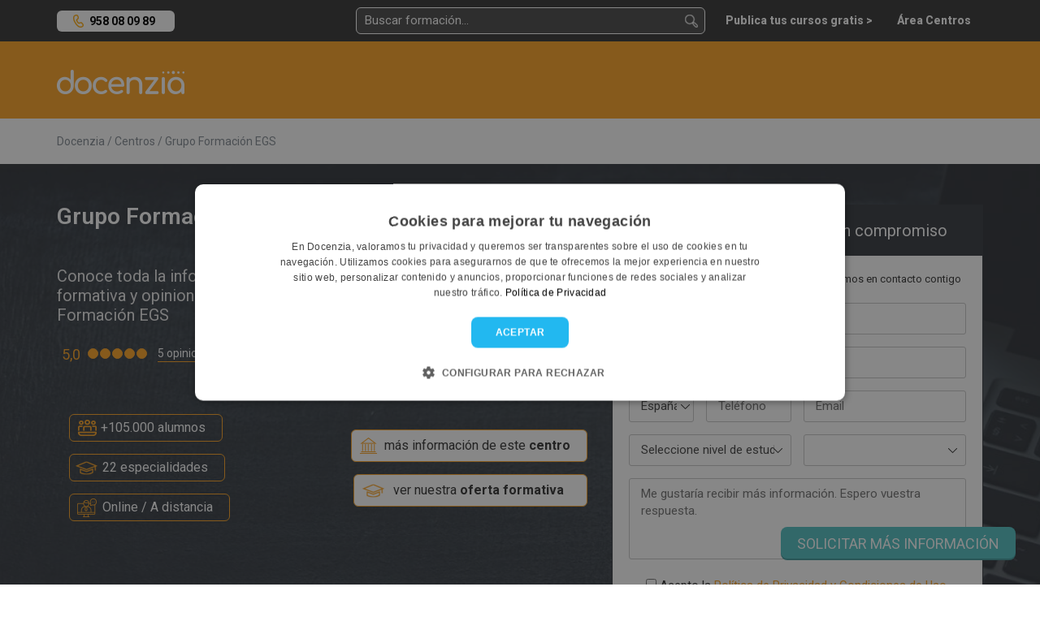

--- FILE ---
content_type: text/html; charset=UTF-8
request_url: https://docenzia.com/grupo-formacion-egs-informacion-opiniones-cursos-precios
body_size: 29875
content:
<!DOCTYPE html>
<html lang="es">
<head>
	<meta name="robots" content="index,follow"/>
	<meta name="viewport" content="width=device-width, initial-scale=1.0, maximum-scale=1.0, user-scalable=no, minimal-ui">
	<base href="https://docenzia.com/"/>
	<!--Twitter-->
	<meta name="twitter:card" content="summary_large_image">
	<meta name="twitter:site" content="@docenzia">
	<meta name="twitter:creator" content="@docenzia">
	<!--Open graph-->
	<meta property="og:title" content="Grupo Formación EGS - Opiniones, formación y precios | Docenzia"/>
	<meta property="og:site_name" content="Docenzia"/>
	<meta property="og:url" content="https://docenzia.com/grupo-formacion-egs-informacion-opiniones-cursos-precios"/>
	<meta name="og:type" content="website"/>
		<meta property="og:description" content="¿Quieres conocer las opiniones y toda la información de los cursos de Grupo Formación EGS? ¡En Docenzia te asesoramos de forma gratuita!"/>
	<meta property="og:image" content="https://docenzia.com/docs/62904/cbe4c0a4d2adf742a211b2f1db4ae62e"/>
	<meta charset="utf-8">
	<meta http-equiv="X-UA-Compatible" content="IE=edge">
			<link rel="canonical" href="https://docenzia.com/grupo-formacion-egs-informacion-opiniones-cursos-precios"/>
		<title>Grupo Formación EGS - Opiniones, formación y precios | Docenzia</title>
	<meta name="description" content="¿Quieres conocer las opiniones y toda la información de los cursos de Grupo Formación EGS? ¡En Docenzia te asesoramos de forma gratuita!">
	<link rel="preload" href="https://docenzia1.b-cdn.net/favicon.ico" as="image" type="image/x-icon">
	<meta name="theme-color" content="#FDA629">
	
	
	<!--pluggin de cookies-->
	<script type="text/javascript" charset="UTF-8" src="https://cdn.cookie-script.com/s/a7cf0101a17a6c3424963338b4dc5466.js" defer></script>

 <!-- Preconnect -->
    <link rel="dns-prefetch" href="https://docenzia1.b-cdn.net">
    <link rel="dns-prefetch" href="https://fonts.googleapis.com">
	    <link rel="dns-prefetch" href="https://cdnjs.cloudflare.com">
		<link rel="dns-prefetch" href="https://salesiq.zoho.eu">
	<link rel="dns-prefetch" href="https://www.googletagmanager.com/" >

<!-- Preload -->
<link rel="preload" href="https://docenzia1.b-cdn.net/bootstrap.min.css" as="style" onload="this.rel='stylesheet'">

<link rel="preload" href="https://docenzia1.b-cdn.net/estilos.min.css" as="style" onload="this.rel='stylesheet'">
<link rel="preload" href="https://fonts.googleapis.com/css?family=Roboto:200,200i,300,300i,400,400i,600,600i,700,700i,800,800i,900,900i" as="style" onload="this.rel='stylesheet'">

<link rel="preload" href="https://docenzia1.b-cdn.net/aos.css" as="style" onload="this.rel='stylesheet'">
<link rel="preload" href="https://cdnjs.cloudflare.com/ajax/libs/jquery-confirm/3.3.2/jquery-confirm.min.css" as="style" onload="this.onload=null;this.rel='stylesheet'">
<link rel="preload" href="https://docenzia1.b-cdn.net/pretty-checkbox.min.css" as="style" onload="this.onload=null;this.rel='stylesheet'">
<script>
    window.dataLayer = window.dataLayer || [];window.__DOCENZIA_LOGGED_IN = false;window.__DOCENZIA_EMAIL = null;
</script>
<script src="https://docenzia1.b-cdn.net/jquery-2.2.4.min.js" ></script>




</head>
<body class="ficha_centro " style="display: none">
<!-- Google Tag Manager (noscript) -->
<noscript>
	<iframe src="https://www.googletagmanager.com/ns.html?id=GTM-WLMDDJH" height="0" width="0" style="display:none;visibility:hidden"></iframe>
</noscript>
<!-- End Google Tag Manager (noscript) -->
<header class="header">
	<div class="container">
		<div class="row">
			<div class="col-md-2 col-sm-4 col-xs-5">
					<div class="NH_phone_top" id="telefono-menu-superior" style="display: yes"><a class="link-tlf" href="tel:+34958080989" id="telefono-menu-superior">958 08 09 89</a></div>
			</div>
			<div class="col-md-10 col-sm-8 col-xs-7 cont_pad_lupas">
				<div class="menutop">
			
					<div class="buscador_at_top buscador_at_top_pc buscador-instantaneo">
						<input type="text" name="buscador_instantaneo" placeholder="Buscar formación...">
						
<div class="contenedor_resultados"></div>
					</div>
					
					<div class="buscador_avan_top"><a href="que-quieres-estudiar">Buscador avanzado ></a></div>
				

					<nav class="navbar navbar-default menudocenzia" role="navigation">
						<div class="collapse navbar-collapse" id="NH_usertop">
							<ul class="nav navbar-nav navbar-right menu-micuenta hidden">
								<li class="dropdown">
									<a href="#" class="dropdown-toggle" data-toggle="dropdown">Mi cuenta <b
												class="caret"></b></a>
									<ul class="dropdown-menu">
										<li><a href="mailto:info@docenzia.com" class="menutelefono">Contacta con nosotros: <span>info@docenzia.com</span></a></li>
										<li><a class="link-cerrar-sesion">Cerrar sesión</a></li>
									</ul>
								</li>
							</ul>
							<ul class="nav navbar-nav navbar-right menuderecho">
														<li><a href="https://docenzia.com/premium" class="link-acceso-usuarios"><span>Publica tus cursos gratis ></span></a>
								</li>
								<li class="li_mensajespop"><a href="https://docenzia.com/area-centros/login"
															  class="link-acceso-centros "><span>Área Centros</span></a>
								</li>
							</ul>
						</div>
						<div class="boton_campana NH_camapana_top hidden"><a href="javascript:void(0)"><i class="far fa-bell"></i> <span>0</span></a></div>
					</nav>

					
					
					<button type="button" class="NH_usertop" data-toggle="collapse" data-target="#NH_usertop"><i
								class="far fa-user-circle"></i>
					</button>
					<div class="boton_campana hidden"><a href="javascript:void(0)"><i
									class="far fa-bell"></i> <span>0</span></a></div>
					
					<button class="lupa_responsive" type="button" data-toggle="collapse" data-target="#buscador_responsivo" aria-expanded="false" aria-controls="buscador_responsivo">
					
					</button>
					
				</div>
			</div>
		</div>
		<div class="row">
			<div class="col">
				<div class="collapse" id="buscador_responsivo">
					<div class="buscador_at_top buscador-instantaneo">
						<input type="text" name="buscador_instantaneo" placeholder="Buscar formación...">
						
<div class="contenedor_resultados"></div>
					</div>
				</div>
			</div>
		</div>
	</div>
</header>
<section class="main-content">
	
<script>$(function(){try{_ggA.vistaFichaCentro({centro: 473, curso: null})}catch (ignore){}})</script>

<article data-centro="473">

<div class="logomenu">
	<div class="container">
		<div class="row">
			<div class="col-md-12">
				<div class="NH_logotop">
					<a href=""><img loading="lazy" src="https://docenzia.com/img/docenzia_footer.png" width="157" height="30" alt="docenzia"/></a>
				</div>
			</div>
		</div>
	</div>
</div>

<!--NUEVO-->

<div class="meinteresa_finew">
	<a href="https://docenzia.com/grupo-formacion-egs-informacion-opiniones-cursos-precios#mas-informacion">SOLICITAR MÁS INFORMACIÓN</a>
</div> <!--boton mas info fixed-->

<div class="container">
	<div class="row">
		<div class="col-sm-12">
			<div class="migas_ficha migas_curs">
					<ol itemscope itemtype="https://schema.org/BreadcrumbList">
				<li itemprop="itemListElement" itemscope itemtype="https://schema.org/ListItem">
				<a href="https://docenzia.com/"><span itemprop="name">Docenzia</span></a>
				<meta itemprop="position" content="1"/>
				<meta itemprop="item" content="https://docenzia.com/"/>
			</li>
				<li itemprop="itemListElement" itemscope itemtype="https://schema.org/ListItem">
				<a href="centros"><span itemprop="name">Centros</span></a>
				<meta itemprop="position" content="2"/>
				<meta itemprop="item" content="https://docenzia.com/centros"/>
			</li>
				<li itemprop="itemListElement" itemscope itemtype="https://schema.org/ListItem">
				<a href="https://docenzia.com/grupo-formacion-egs-informacion-opiniones-cursos-precios"><span itemprop="name">Grupo Formación EGS</span></a>
				<meta itemprop="position" content="3"/>
				<meta itemprop="item" content="https://docenzia.com/grupo-formacion-egs-informacion-opiniones-cursos-precios"/>
			</li>
		</ol>
				</div>
		</div>
		
	</div>
</div>

<div class="slider_ficha_curso">
	
	<div class="container cont_ficha_curso">
		<div class="row">
			<div class="col-md-7"> <!--zona izquierda slide-->
				<div class="tit_curso_finew">
					<h1>Grupo Formación EGS</h1>
				</div>
				<div class="row">
					<div class="col-md-7">
						<div class="centro_formacion_finew centro_finew">
							<h2>Conoce toda la información, oferta formativa y opiniones de Grupo Formación EGS</h2>
							<div class="opinione_list opiniones_ficha">
								<p>5,0</p>
								<i class="circulo_lleno"></i><i class="circulo_lleno"></i><i class="circulo_lleno"></i><i class="circulo_lleno"></i><i class="circulo_lleno"></i>								<a href="grupo-formacion-egs-informacion-opiniones-cursos-precios#opiniones" id="cta-ficha-centro-numero-opiniones" class="cta-ficha-centro-ver-opiniones-slide" data-interaccion>5 opiniones</a> /
								<button id="cta-ficha-centro-opina" data-toggle="modal" data-target="#modal-opina" class="b_opinaficha cta-ficha-centro-opina-slide" data-interaccion>¡opina!</button>
							</div>
						</div>
					</div>

										<div class="col-md-5">
						<div class="logo_centro_finew logocentro_2">
							 <div class="logo_curso">
								<span><img src="https://docenzia.com/docs/62904/cbe4c0a4d2adf742a211b2f1db4ae62e" alt="Logotipo Grupo Formación EGS"/></span>
							</div>
						</div>
					</div>
									</div>
				<div class="row cont_infocentro_finew">
					<div class="col-md-6">
						<div class="sub_tags">
							<div class="numalumnos_finew"><span>+105.000 alumnos</span></div>							<div class="numespecialidades_finew"><span>22 especialidades</span></div>
							<div class="nummodalidad_finew">
																	<span class="modalidad_119123">Online / A distancia</span>
															</div>
						</div>
					</div>
					<div class="col-md-6 no-padding">
												<div class="masinfocentro_finew"><a href="https://docenzia.com/grupo-formacion-egs-informacion-opiniones-cursos-precios#infocentro" class="cta-ficha-centro-mas-info-centro" data-interaccion>más información de este <strong>centro</strong></a></div>
												<div class="masinfocurso_finew"><a href="https://docenzia.com/grupo-formacion-egs-informacion-opiniones-cursos-precios#oferta-formativa" class="cta-ficha-centro-oferta-formativa" data-interaccion>ver nuestra <strong>oferta formativa</strong></a></div>
					</div>
				</div>
				<div class="row">
					<div class="col-md-12">
						<div class="dudas_finew">
							¿Tienes dudas? Te las resolvemos sin compromiso:
						</div>
					</div>
					<div class="clearfix"></div>
					<div class="col-sm-6">
						<div class="whatsapp_finew">
							<a href="javascript:;" class="whatsapp-ficha-centro" rel="nofollow" data-wa="+34624443690" target="_blank"><img src="img/ficha_curso/ico_whatsapp_boton.png" width="21" height="21" alt="Enviar Whatsapp" />  Enviar Whatsapp</a>
						</div>
					</div>
					<div class="col-sm-6">
						<div class="whatsapp_finew">
							<a href="" data-toggle="modal" data-target="#modal-tellamamos" data-interaccion><img src="img/ficha_curso/ico_te_llamamos_boton.png" width="21" height="21" alt="Te llamamos"/> Te llamamos</a>
						</div>
					</div>
				</div>
			</div>

			<div class="col-md-5">  <!--zona derecha slide-->
				<div class="cont_form_finew" data-aos="zoom-fade-in" id="mas-informacion">
					<h3>Solicita más información sin compromiso</h3>
					<div class="cont_form_pad_finew formulario-generico" id="contacta-centro">
						<div class="puedes_finew">Puedes rellenar este formulario y nos pondremos en contacto contigo</div>
						<form class="row form-masinfo form-async-auto" id="form-contacta-ficha-centro">
							<input type="hidden" name="op" value="contacta_con_el_centro">
							<input type="hidden" name="centro" value="473">
							<div class="col-md-12">
								<div class="row">
									<div class="col-sm-12"><input type="text" name="nombre" placeholder="Nombre" title="Nombre" required></div>
								</div>
								<div class="row">
									<div class="col-sm-12"><input type="text" name="apellidos" placeholder="Apellidos" title="Apellidos" required></div>
								</div>
								<div class="row">
									<div class="col-sm-6">
										<div class="row">
											<div class="col-xs-5 prefijocol">
												<select name='prefijo'  required='required'  >    <option disabled="disabled" label="Prefijo*" selected>Prefijo*</option>    <option value='93'  data-id='1' data-a2='AF'>Afganistán (+93)</option>    <option value='355'  data-id='2' data-a2='AL'>Albania (+355)</option>    <option value='49'  data-id='3' data-a2='DE'>Alemania (+49)</option>    <option value='1684'  data-id='4' data-a2='AS'>American Samoa (+1684)</option>    <option value='376'  data-id='5' data-a2='AD'>Andorra (+376)</option>    <option value='244'  data-id='6' data-a2='AO'>Angola (+244)</option>    <option value='1264'  data-id='7' data-a2='AI'>Anguila (+1264)</option>    <option value='1268'  data-id='8' data-a2='AG'>Antigua and Barbuda (+1268)</option>    <option value='599'  data-id='9' data-a2='AN'>Antillas Holandesas (+599)</option>    <option value=''  data-id='10' data-a2='AQ'>Antártida (+)</option>    <option value='966'  data-id='11' data-a2='SA'>Arabia Saudita (+966)</option>    <option value='213'  data-id='12' data-a2='DZ'>Argelia (+213)</option>    <option value='54'  data-id='13' data-a2='AR'>Argentina (+54)</option>    <option value='374'  data-id='14' data-a2='AM'>Armenia (+374)</option>    <option value='297'  data-id='15' data-a2='AW'>Aruba (+297)</option>    <option value='61'  data-id='17' data-a2='AU'>Australia (+61)</option>    <option value='43'  data-id='18' data-a2='AT'>Austria (+43)</option>    <option value='994'  data-id='19' data-a2='AZ'>Azerbaiyan (+994)</option>    <option value='1242'  data-id='20' data-a2='BS'>Bahamas (+1242)</option>    <option value='973'  data-id='21' data-a2='BH'>Bahrein (+973)</option>    <option value='880'  data-id='22' data-a2='BD'>Bangladesh (+880)</option>    <option value='1246'  data-id='23' data-a2='BB'>Barbados (+1246)</option>    <option value='501'  data-id='24' data-a2='BZ'>Belice (+501)</option>    <option value='229'  data-id='25' data-a2='BJ'>Benin (+229)</option>    <option value='1441'  data-id='26' data-a2='BM'>Bermudas (+1441)</option>    <option value='375'  data-id='27' data-a2='BY'>Bielorrusia (+375)</option>    <option value='591'  data-id='28' data-a2='BO'>Bolivia (+591)</option>    <option value='387'  data-id='29' data-a2='BA'>Bosnia y Herzegovina (+387)</option>    <option value='267'  data-id='30' data-a2='BW'>Botsuana (+267)</option>    <option value=''  data-id='31' data-a2='BV'>Bouvet Island (+)</option>    <option value='55'  data-id='32' data-a2='BR'>Brasil (+55)</option>    <option value='246'  data-id='33' data-a2='IO'>Territorio Británico Del Océano Índico (+246)</option>    <option value='673'  data-id='34' data-a2='BN'>Brunei Darussalam (+673)</option>    <option value='359'  data-id='35' data-a2='BG'>Bulgaria (+359)</option>    <option value='226'  data-id='36' data-a2='BF'>Burkina Faso (+226)</option>    <option value='257'  data-id='37' data-a2='BI'>Burundi (+257)</option>    <option value='975'  data-id='38' data-a2='BT'>Bután (+975)</option>    <option value='32'  data-id='39' data-a2='BE'>Bélgica (+32)</option>    <option value='238'  data-id='40' data-a2='CV'>Cabo Verde (+238)</option>    <option value='855'  data-id='41' data-a2='KH'>Camboya (+855)</option>    <option value='237'  data-id='42' data-a2='CM'>Camerún (+237)</option>    <option value='1'  data-id='44' data-a2='CA'>Canadá (+1)</option>    <option value='235'  data-id='45' data-a2='TD'>Chad (+235)</option>    <option value='56'  data-id='46' data-a2='CL'>Chile (+56)</option>    <option value='86'  data-id='47' data-a2='CN'>China (+86)</option>    <option value='357'  data-id='48' data-a2='CY'>Chipre (+357)</option>    <option value='57'  data-id='49' data-a2='CO'>Colombia (+57)</option>    <option value='269'  data-id='50' data-a2='KM'>Comores (+269)</option>    <option value='242'  data-id='51' data-a2='CG'>Congo (+242)</option>    <option value='850'  data-id='52' data-a2='KP'>Corea del Norte (+850)</option>    <option value='82'  data-id='53' data-a2='KR'>Corea del Sur (+82)</option>    <option value='506'  data-id='54' data-a2='CR'>Costa Rica (+506)</option>    <option value='225'  data-id='55' data-a2='CI'>Costa de Marfil (+225)</option>    <option value='385'  data-id='56' data-a2='HR'>Croacia (+385)</option>    <option value='53'  data-id='57' data-a2='CU'>Cuba (+53)</option>    <option value='45'  data-id='58' data-a2='DK'>Dinamarca (+45)</option>    <option value='253'  data-id='59' data-a2='DJ'>Djibouti (+253)</option>    <option value='1809'  data-id='60' data-a2='DM'>Dominica (+1809)</option>    <option value='670'  data-id='61' data-a2='TL'>East Timor (+670)</option>    <option value='593'  data-id='62' data-a2='EC'>Ecuador (+593)</option>    <option value='20'  data-id='63' data-a2='EG'>Egipto (+20)</option>    <option value='503'  data-id='64' data-a2='SV'>El Salvador (+503)</option>    <option value='379'  data-id='65' data-a2='VA'>El Vaticano (+379)</option>    <option value='971'  data-id='66' data-a2='AE'>Emiratos Arabes Unidos (+971)</option>    <option value='291'  data-id='67' data-a2='ER'>Eritrea (+291)</option>    <option value='421'  data-id='68' data-a2='SK'>Eslovaquia (+421)</option>    <option value='386'  data-id='69' data-a2='SI'>Eslovenia (+386)</option>    <option value='34' selected='selected' data-id='70' data-a2='ES'>España (+34)</option>    <option value='1'  data-id='71' data-a2='US'>Estados Unidos (+1)</option>    <option value='372'  data-id='72' data-a2='EE'>Estonia (+372)</option>    <option value='251'  data-id='73' data-a2='ET'>Etiopía (+251)</option>    <option value='679'  data-id='74' data-a2='FJ'>Fiyi (+679)</option>    <option value='63'  data-id='75' data-a2='PH'>Filipinas (+63)</option>    <option value='358'  data-id='76' data-a2='FI'>Finlandia (+358)</option>    <option value='33'  data-id='77' data-a2='FR'>Francia (+33)</option>    <option value='594'  data-id='78' data-a2='GF'>Guinea Francesa (+594)</option>    <option value='689'  data-id='79' data-a2='PF'>Polinesia Francesa (+689)</option>    <option value='33'  data-id='80' data-a2='TF'>Territorios Sur de Francia (+33)</option>    <option value='241'  data-id='81' data-a2='GA'>Gabón (+241)</option>    <option value='220'  data-id='82' data-a2='GM'>Gambia (+220)</option>    <option value='7880'  data-id='83' data-a2='GE'>Georgia (+7880)</option>    <option value='233'  data-id='84' data-a2='GH'>Ghana (+233)</option>    <option value='350'  data-id='85' data-a2='GI'>Gibraltar (+350)</option>    <option value='1473'  data-id='86' data-a2='GD'>Granada (+1473)</option>    <option value='30'  data-id='87' data-a2='GR'>Grecia (+30)</option>    <option value='299'  data-id='88' data-a2='GL'>Groenlandia (+299)</option>    <option value='590'  data-id='89' data-a2='GP'>Guadalupe (+590)</option>    <option value='671'  data-id='90' data-a2='GU'>Guam (+671)</option>    <option value='502'  data-id='91' data-a2='GT'>Guatemala (+502)</option>    <option value='224'  data-id='92' data-a2='GN'>Guinea (+224)</option>    <option value='240'  data-id='93' data-a2='GQ'>Guinea Ecuatorial (+240)</option>    <option value='245'  data-id='94' data-a2='GW'>Guinea-Bissau (+245)</option>    <option value='592'  data-id='95' data-a2='GY'>Guyana (+592)</option>    <option value='509'  data-id='96' data-a2='HT'>Haití (+509)</option>    <option value=''  data-id='97' data-a2='HM'>Heard Island and McDonald Isla (+)</option>    <option value='31'  data-id='98' data-a2='NL'>Holanda (+31)</option>    <option value='504'  data-id='99' data-a2='HN'>Honduras (+504)</option>    <option value='852'  data-id='100' data-a2='HK'>Hong Kong (+852)</option>    <option value='36'  data-id='101' data-a2='HU'>Hungría (+36)</option>    <option value='91'  data-id='102' data-a2='IN'>India (+91)</option>    <option value='62'  data-id='103' data-a2='ID'>Indonesia (+62)</option>    <option value='964'  data-id='104' data-a2='IQ'>Iraq (+964)</option>    <option value='353'  data-id='105' data-a2='IE'>Irlanda (+353)</option>    <option value='61'  data-id='106' data-a2='CC'>Islas Cocos (+61)</option>    <option value='61'  data-id='107' data-a2='CX'>Isla Christmas (+61)</option>    <option value='354'  data-id='108' data-a2='IS'>Islandia (+354)</option>    <option value='1345'  data-id='109' data-a2='KY'>Islas Caimán (+1345)</option>    <option value='682'  data-id='110' data-a2='CK'>Islas Cook (+682)</option>    <option value='298'  data-id='111' data-a2='FO'>Islas Feroe (+298)</option>    <option value='500'  data-id='112' data-a2='FK'>Islas Malvinas (+500)</option>    <option value='692'  data-id='113' data-a2='MH'>Islas Marshall (+692)</option>    <option value='230'  data-id='114' data-a2='MU'>Islas Mauricio (+230)</option>    <option value='677'  data-id='115' data-a2='SB'>Islas Salomón (+677)</option>    <option value='500'  data-id='116' data-a2='GS'>Islas Sandwhich (+500)</option>    <option value='1649'  data-id='117' data-a2='TC'>Islas Turks y Caicos (+1649)</option>    <option value='681'  data-id='118' data-a2='WF'>Islas Wallis y Futuna (+681)</option>    <option value='972'  data-id='119' data-a2='IL'>Israel (+972)</option>    <option value='39'  data-id='120' data-a2='IT'>Italia (+39)</option>    <option value='1876'  data-id='121' data-a2='JM'>Jamaica (+1876)</option>    <option value='81'  data-id='122' data-a2='JP'>Japón (+81)</option>    <option value='962'  data-id='123' data-a2='JO'>Jordania (+962)</option>    <option value='7'  data-id='124' data-a2='KZ'>Kazakhstán (+7)</option>    <option value='254'  data-id='125' data-a2='KE'>Kenia (+254)</option>    <option value='686'  data-id='126' data-a2='KI'>Kiribati (+686)</option>    <option value='965'  data-id='127' data-a2='KW'>Kuwait (+965)</option>    <option value='996'  data-id='128' data-a2='KG'>Kyrgyzstán (+996)</option>    <option value='856'  data-id='129' data-a2='LA'>Laos (+856)</option>    <option value='371'  data-id='130' data-a2='LV'>Letonia (+371)</option>    <option value='266'  data-id='131' data-a2='LS'>Lesoto (+266)</option>    <option value='231'  data-id='132' data-a2='LR'>Liberia (+231)</option>    <option value='218'  data-id='133' data-a2='LY'>Libia (+218)</option>    <option value='417'  data-id='134' data-a2='LI'>Liechtenstein (+417)</option>    <option value='370'  data-id='135' data-a2='LT'>Lituania (+370)</option>    <option value='352'  data-id='136' data-a2='LU'>Luxemburgo (+352)</option>    <option value='961'  data-id='137' data-a2='LB'>Líbano (+961)</option>    <option value='853'  data-id='138' data-a2='MO'>Macao (+853)</option>    <option value='389'  data-id='139' data-a2='MK'>Macedonia (+389)</option>    <option value='261'  data-id='140' data-a2='MG'>Madagascar (+261)</option>    <option value='60'  data-id='141' data-a2='MY'>Malasia (+60)</option>    <option value='265'  data-id='142' data-a2='MW'>Malaui (+265)</option>    <option value='960'  data-id='143' data-a2='MV'>Maldivas (+960)</option>    <option value='356'  data-id='144' data-a2='MT'>Malta (+356)</option>    <option value='223'  data-id='145' data-a2='ML'>Malí (+223)</option>    <option value='212'  data-id='146' data-a2='MA'>Marruecos (+212)</option>    <option value='596'  data-id='147' data-a2='MQ'>Martinica (+596)</option>    <option value='222'  data-id='148' data-a2='MR'>Mauritania (+222)</option>    <option value='269'  data-id='149' data-a2='YT'>Mayotte (+269)</option>    <option value='691'  data-id='150' data-a2='FM'>Micronesia (+691)</option>    <option value='373'  data-id='151' data-a2='MD'>Moldavia (+373)</option>    <option value='95'  data-id='152' data-a2='MN'>Mongolia (+95)</option>    <option value='1664'  data-id='153' data-a2='MS'>Montserrat (+1664)</option>    <option value='258'  data-id='154' data-a2='MZ'>Mozambique (+258)</option>    <option value='95'  data-id='155' data-a2='MM'>Myanmar (+95)</option>    <option value='52'  data-id='156' data-a2='MX'>México (+52)</option>    <option value='377'  data-id='157' data-a2='MC'>Mónaco (+377)</option>    <option value='264'  data-id='158' data-a2='NA'>Namibia (+264)</option>    <option value='674'  data-id='159' data-a2='NR'>Nauru (+674)</option>    <option value='670'  data-id='160' data-a2='NP'>Nepal (+670)</option>    <option value='505'  data-id='161' data-a2='NI'>Nicaragua (+505)</option>    <option value='234'  data-id='162' data-a2='NG'>Nigeria (+234)</option>    <option value='683'  data-id='163' data-a2='NU'>Niue (+683)</option>    <option value='672'  data-id='164' data-a2='NF'>Norfolk Island (+672)</option>    <option value='1670'  data-id='165' data-a2='MP'>Islas Norteñas Mariana (+1670)</option>    <option value='47'  data-id='166' data-a2='NO'>Noruega (+47)</option>    <option value='687'  data-id='167' data-a2='NC'>Nueva Caledonia (+687)</option>    <option value='64'  data-id='168' data-a2='NZ'>Nueva Zelanda (+64)</option>    <option value='227'  data-id='169' data-a2='NE'>Níger (+227)</option>    <option value='968'  data-id='170' data-a2='OM'>Omán (+968)</option>    <option value='92'  data-id='171' data-a2='PK'>Pakistán (+92)</option>    <option value='680'  data-id='172' data-a2='PW'>Palau (+680)</option>    <option value='970'  data-id='173' data-a2='PS'>Palestinian Territory (+970)</option>    <option value='507'  data-id='174' data-a2='PA'>Panamá (+507)</option>    <option value='675'  data-id='175' data-a2='PG'>Papúa Nueva Guinea (+675)</option>    <option value='595'  data-id='176' data-a2='PY'>Paraguay (+595)</option>    <option value='51'  data-id='177' data-a2='PE'>Perú (+51)</option>    <option value='64'  data-id='178' data-a2='PN'>Pitcairn (+64)</option>    <option value='48'  data-id='179' data-a2='PL'>Polonia (+48)</option>    <option value='351'  data-id='180' data-a2='PT'>Portugal (+351)</option>    <option value='1787'  data-id='181' data-a2='PR'>Puerto Rico (+1787)</option>    <option value='974'  data-id='182' data-a2='QA'>Qatar (+974)</option>    <option value='44'  data-id='183' data-a2='GB'>Reino Unido (+44)</option>    <option value='236'  data-id='184' data-a2='CF'>República Centroafricana (+236)</option>    <option value='420'  data-id='185' data-a2='CZ'>República Checa (+420)</option>    <option value='243'  data-id='186' data-a2='CD'>República Democrática del Congo (+243)</option>    <option value='1809'  data-id='187' data-a2='DO'>República Dominicana (+1809)</option>    <option value='98'  data-id='188' data-a2='IR'>República Islámica de Irán (+98)</option>    <option value='250'  data-id='189' data-a2='RW'>Ruanda (+250)</option>    <option value='40'  data-id='190' data-a2='RO'>Rumania (+40)</option>    <option value='7'  data-id='191' data-a2='RU'>Rusia (+7)</option>    <option value='1869'  data-id='192' data-a2='KN'>Saint Kitts and Nevis (+1869)</option>    <option value='508'  data-id='193' data-a2='PM'>Saint Pierre y Miquelon (+508)</option>    <option value='685'  data-id='194' data-a2='WS'>Samoa (+685)</option>    <option value='378'  data-id='195' data-a2='SM'>San Marino (+378)</option>    <option value='1784'  data-id='196' data-a2='VC'>San Vicente y Las Granadinas (+1784)</option>    <option value='290'  data-id='197' data-a2='SH'>Santa Elena (+290)</option>    <option value='1758'  data-id='198' data-a2='LC'>Santa Lucía (+1758)</option>    <option value='239'  data-id='199' data-a2='ST'>Sao Tome and Principe (+239)</option>    <option value='221'  data-id='200' data-a2='SN'>Senegal (+221)</option>    <option value='381'  data-id='201' data-a2='CS'>Serbia y Montenegro (+381)</option>    <option value='1758'  data-id='202' data-a2='SC'>Seychelles (+1758)</option>    <option value='232'  data-id='203' data-a2='SL'>Sierra Leona (+232)</option>    <option value='65'  data-id='204' data-a2='SG'>Singapur (+65)</option>    <option value='963'  data-id='205' data-a2='SY'>Siria (+963)</option>    <option value='252'  data-id='206' data-a2='SO'>Somalía (+252)</option>    <option value='94'  data-id='207' data-a2='LK'>Sri Lanka (+94)</option>    <option value='268'  data-id='208' data-a2='SZ'>Suazilandia (+268)</option>    <option value='27'  data-id='209' data-a2='ZA'>Sudáfrica (+27)</option>    <option value='249'  data-id='210' data-a2='SD'>Sudán (+249)</option>    <option value='46'  data-id='211' data-a2='SE'>Suecia (+46)</option>    <option value='41'  data-id='212' data-a2='CH'>Suiza (+41)</option>    <option value='597'  data-id='213' data-a2='SR'>Surinam (+597)</option>    <option value='4779'  data-id='214' data-a2='SJ'>Svalbard and Jan Mayen (+4779)</option>    <option value='66'  data-id='215' data-a2='TH'>Tailandia (+66)</option>    <option value='886'  data-id='216' data-a2='TW'>Taiwan (+886)</option>    <option value='992'  data-id='217' data-a2='TJ'>Tajikistán (+992)</option>    <option value='255'  data-id='218' data-a2='TZ'>Tanzania (+255)</option>    <option value='228'  data-id='219' data-a2='TG'>Togo (+228)</option>    <option value='676'  data-id='220' data-a2='TO'>Tonga (+676)</option>    <option value='690'  data-id='221' data-a2='TK'>Toquelau (+690)</option>    <option value='1868'  data-id='222' data-a2='TT'>Trinidad y Tobago (+1868)</option>    <option value='993'  data-id='223' data-a2='TM'>Turkmenistán (+993)</option>    <option value='90'  data-id='224' data-a2='TR'>Turquía (+90)</option>    <option value='688'  data-id='225' data-a2='TV'>Tuvalu (+688)</option>    <option value='216'  data-id='226' data-a2='TN'>Túnez (+216)</option>    <option value='380'  data-id='227' data-a2='UA'>Ucrania (+380)</option>    <option value='256'  data-id='228' data-a2='UG'>Uganda (+256)</option>    <option value=''  data-id='229' data-a2='UM'>United States Minor Outlying I (+)</option>    <option value='598'  data-id='230' data-a2='UY'>Uruguay (+598)</option>    <option value='998'  data-id='231' data-a2='UZ'>Uzbekistan (+998)</option>    <option value='678'  data-id='232' data-a2='VU'>Vanuatu (+678)</option>    <option value='58'  data-id='233' data-a2='VE'>Venezuela (+58)</option>    <option value='84'  data-id='234' data-a2='VN'>Vietnam (+84)</option>    <option value='1'  data-id='235' data-a2='VG'>Virgin Islands British (+1)</option>    <option value='1'  data-id='236' data-a2='VI'>Virgin Islands U.S. (+1)</option>    <option value=''  data-id='237' data-a2='EH'>Western Sahara (+)</option>    <option value='967'  data-id='238' data-a2='YE'>Yemen (+967)</option>    <option value='243'  data-id='239' data-a2='CD'>Zaire (+243)</option>    <option value='260'  data-id='240' data-a2='ZM'>Zambia (+260)</option>    <option value='263'  data-id='241' data-a2='ZW'>Zimbabue (+263)</option>    <option value='381'  data-id='242' data-a2='RS'>Serbia (+381)</option>    <option value='382'  data-id='243' data-a2='ME'>Montenegro (+382)</option>    <option value='211'  data-id='244' data-a2='SS'>Sudán del Sur (+211)</option></select>											</div>
											<div class="col-xs-7">
												<input type="text" name="telefono" placeholder="Teléfono" title="Teléfono" required>
											</div>
										</div>
									</div>
									<div class="col-sm-6"><input type="email" name="email" placeholder="Email" title="Email" required></div>
								</div>
							
								<div class="row">
									<div class="col-sm-6">
										<select name="nivel_estudios" id="contacta_nivel_estudios" title="Nivel de estudios">
											<option selected="selected" disabled>Seleccione nivel de estudios</option>
																							<option value="119274">Certificado de escolaridad (1º, 2º o 3º ESO)</option>
																							<option value="119275">FP1/CFGM</option>
																							<option value="119276">ESO</option>
																							<option value="119277">Bachiller</option>
																							<option value="119278">FP2/CFGS</option>
																							<option value="119279">Grado/Diplomatura o Ing Tec/Arq Tec</option>
																							<option value="119280">Licenciatura o Ing/Arq superior</option>
																							<option value="119281">Grado</option>
																							<option value="119282">Master</option>
																					</select>
									</div>
																		<div class="col-sm-6">
											<select name='pais' id='pais'   ></select>
	<script>
		$('#pais').load('procesa.php', {
			op: 'comboPaises',
			name: "pais",
			selected: 70,
			nullText: "Pa\u00eds",
			readonly: false,
			resto: null,
			required: false,
		}, function () {
			$(this).trigger("loaded");
		});
    </script>
										</div>
																	</div>
																<div class="row">
									<div class="col-md-12">
										<textarea name="comentarios" placeholder="Me gustaría recibir más información. Espero vuestra respuesta. " title="Comentarios"></textarea>
									</div>
								</div>
								<div class="row">
									<div class="col-md-12">
										<div class="acepto-modal-info">
											<input type="checkbox" name="politica" id="contacta_politica" required>
											<label for="contacta_politica">
																									Acepto la <a href="informacion-legal" target="_blank">Política de Privacidad y Condiciones de Uso</a>.
																							</label>
										</div>
									</div>
									<div class="col-md-12 center">
										<button type="submit" value="Submit" class="enviarlogin">Solicitar información</button>
									</div>
								</div>
								<div class="row">
									<div class="col-md-12">
										<div class="resultado-ok-container"></div>
										<div class="resultado-error alert alert-danger" style="display: none;">Error al enviar el formulario. Comprueba los datos introducidos e inténtalo de nuevo.</div>
									</div>
								</div>
							</div>
							<div class="loading-overlay">
								<p>Enviando...</p>
							</div>
						</form>
					</div>
				</div>
			</div>
			
		</div>
	</div>
	
	<div class="bg_overlay_curso"></div> <!--fondo negro-->
	<img src="https://docenzia.com/img/ficha_curso/img_fondo_slider_curso.webp" alt="Grupo Formación EGS" class="img_bgficha_curso" />  <!--imagen fondo-->
	
</div>


<div class="bg_menu_dark_finew">
	 <div class="container">
		<div class="row">
			<div class="col-md-12">
				<ul>
					<li><a href="https://docenzia.com/grupo-formacion-egs-informacion-opiniones-cursos-precios#infocentro" class="menu-ancla-ficha-centro" data-interaccion>Descripción</a></li>					<li><a href="https://docenzia.com/grupo-formacion-egs-informacion-opiniones-cursos-precios#especialidades" class="menu-ancla-ficha-centro" data-interaccion>Especialidades</a></li>
					<li><a href="https://docenzia.com/grupo-formacion-egs-informacion-opiniones-cursos-precios#oferta-formativa" class="menu-ancla-ficha-centro" data-interaccion>Oferta Formativa</a></li>
					<li><a href="https://docenzia.com/grupo-formacion-egs-informacion-opiniones-cursos-precios#opiniones" class="menu-ancla-ficha-centro" data-interaccion>Opiniones</a></li>
					<li><a href="https://docenzia.com/grupo-formacion-egs-informacion-opiniones-cursos-precios#metodologia" class="menu-ancla-ficha-centro" data-interaccion>Metodología</a></li>					<li><a href="https://docenzia.com/grupo-formacion-egs-informacion-opiniones-cursos-precios#donde-estamos" class="menu-ancla-ficha-centro" data-interaccion>Dónde estamos</a></li>				</ul>
			</div>
		</div>
	</div>
</div>

<div class="container informacion_curso_finew">
	<div class="row">
			<div class="col-md-12"> <!--info curso-->
			<h2 id="infocentro" class="informacion_curso_finew_heading">DESCRIPCIÓN DE Grupo Formación EGS</h2>
			<div class="row">
				<div class="col-md-12">
					<div class="cont_decripc_ficha caract_cursoin">
						<div class="overflow-vertical overflow-vertical-comprimido">
							<div class="overflow-vertical-contenido">
								<p><b>Con más de 15 años de experiencia en la rama docente, Grupo Formación  EGS es especialista en formación continua, adaptada a una realidad laboral  cambiante, de diferentes temáticas.</b><br></p><p><b>Los cursos Grupo Formación EGS se dividen en diferentes materias: </b>sanidad,  educación, idiomas, etc. Además, también dispone de <b>formación de postgrado, máster  y experto, formación programada y cursos homologados AGASP.</b></p><p>Con la flexibilidad y facilidad que otorga <b>la modalidad online al  estudio</b>, Grupo Formación EGS garantiza el acceso a su contenido desde cualquier  dispositivo, en cualquier momento y lugar, permitiendo que el alumnado  determine su propio ritmo de estudio en función de su disponibilidad.<b> </b></p><p>    <br></p><p><b>¡Tu opinión nos interesa! </b>Visita Grupo Formación EGS opiniones  y cuéntanos tu experiencia en este centro de estudios. <b></b></p><p>            <br></p>							</div>
							<button class="cta-ficha-centro-leer-mas btn btn-link overflow-vertical-vermas no-padding" data-interaccion>ver más</button>
						</div>
					</div>
				</div>
							</div>
		</div>
		
		<div class="clearfix"></div>
		
				<div class="col-md-10 col-md-offset-1"> <!--que te ofrecemos-->
			<h3 class="informacion_curso_finew_heading">¿QUÉ TE OFRECEMOS?</h3>
			<p class="text-center">Tendrás a tu disposición todo esto:</p>
			<div class="tematicas_finew">
				<ul>
											<li>Campus virtual</li>
											<li>Servicio de orientación</li>
											<li>Matriculación permanente</li>
											<li>Créditos </li>
									</ul>
			</div>
		</div>
				
		
				<div class="col-md-10 col-md-offset-1"> <!--tipologias-->
			<h3 class="informacion_curso_finew_heading">TIPOLOGÍAS</h3>
			<p class="text-center">Con diferentes tipos de programas formativos:</p>
			<div class="tematicas_finew tematicas_finew_tipol">
				<ul>
											<li>Cursos</li>
											<li>Masters y Postgrados</li>
											<li>Homologados y Baremables</li>
											<li>Masters</li>
											<li>Másters Propios</li>
									</ul>
			</div>
		</div>
				
		
	</div>
</div>

<div class="bg_contain_finew">
	<div class="container informacion_curso_finew">
		<div class="row">
			
				<div class="col-md-10 col-md-offset-1"> <!--áreas tematicas-->
			<h2 id="especialidades" class="informacion_curso_finew_heading">ESPECIALIDADES</h2>
			<div class="tematicas_finew tematicas_finew_cont">
				<ul>
											<li>Auxiliar de Enfermería</li>
											<li>Baremables SAS</li>
											<li>Baremables SERMAS</li>
											<li>Celador</li>
											<li>Coaching Nutricional</li>
											<li>Dietética y Nutrición</li>
											<li>Farmacia</li>
											<li>Farmacología</li>
											<li>Gastronomía</li>
											<li>Geriatría</li>
											<li>Gerontología</li>
											<li>Laboratorio</li>
											<li>Laboratorio Clínico</li>
											<li>Neuropsicología</li>
											<li>Primeros Auxilios</li>
											<li>Psicogerontología</li>
											<li>Psicología Clínica</li>
											<li>Radioterapia y Dosimetría</li>
											<li>Salud Pública</li>
											<li>Soporte Vital Básico</li>
									</ul>
				<ul id="mas-especialiades" style="display: none;">
											<li>Urgencias y Emergencias</li>
											<li>Violencia de Género</li>
									</ul>
			</div>
		</div>
						<div class="b_masopiniones cta-ficha-centro-ve-mas-opiniones" id="b_masespecialidades">
				<button class="cta-ficha-centro-ve-mas-opiniones">Ver más especialidades</button>
			</div>
					
		</div>
	</div>
</div>


<div class="container informacion_curso_finew">
	<div class="row">
		<div class="col-md-10 col-md-offset-1">
			<h2 id="oferta-formativa" class="informacion_curso_finew_heading">OFERTA FORMATIVA DE Grupo Formación EGS</h2>
			
				<div class="tenemos_finew">
					Tenemos disponibles para ti
					<strong>28 programas formativos</strong>.<br>
					Fórmate en las profesiones más demandadas del momento ¡Encuentra la tuya!
				</div>

				<div class="row select_filtro_oferta_for">
					<div class="col-md-6 col-md-offset-3">
						<div class="row">
							<div class="col-xs-6">
								<select name="tematica" id="tematica_cursos" title="Especialidad" data-interaccion>
									<option selected value="">Especialidad</option>
																			<option value="120454">Auxiliar de Enfermería</option>
																			<option value="170818">Baremables SAS</option>
																			<option value="170918">Baremables SERMAS</option>
																			<option value="120455">Celador</option>
																			<option value="123068">Coaching Nutricional</option>
																			<option value="120838">Dietética y Nutrición</option>
																			<option value="120478">Farmacia</option>
																			<option value="123484">Farmacología</option>
																			<option value="120815">Gastronomía</option>
																			<option value="120493">Geriatría</option>
																			<option value="120494">Gerontología</option>
																			<option value="137796">Laboratorio</option>
																			<option value="137795">Laboratorio Clínico</option>
																			<option value="120842">Neuropsicología</option>
																			<option value="120517">Primeros Auxilios</option>
																			<option value="121753">Psicogerontología</option>
																			<option value="120414">Psicología Clínica</option>
																			<option value="145432">Radioterapia y Dosimetría</option>
																			<option value="120437">Salud Pública</option>
																			<option value="124650">Soporte Vital Básico</option>
																			<option value="123052">Urgencias y Emergencias</option>
																			<option value="120407">Violencia de Género</option>
																	</select>
							</div>
							<div class="col-xs-6">
								<select name=tipo_de_curso id="tipologia_cursos" title="Tipología" data-interaccion>
									<option selected value="">Tipología</option>
									<option  value='121541' data-nivel='0'>Cursos</option><option  value='121549' data-nivel='1'>&nbsp;&nbsp;&nbsp;Homologados y Baremables</option><option  value='121542' data-nivel='0'>Masters y Postgrados</option><option  value='121550' data-nivel='1'>&nbsp;&nbsp;&nbsp;Masters</option><option  value='121552' data-nivel='2'>&nbsp;&nbsp;&nbsp;&nbsp;&nbsp;&nbsp;Másters Propios</option>								</select>
							</div>
						</div>
					</div>
				</div>
				<div id="cont-cursos">
						<div class="cont_curso_listado "  data-item="26359" data-curso="26359" data-centro="473">
				<div class="cont_imagen_mastxt_list_curso">
			<div class="img_curso_listado">
				<img loading="lazy" src="https://docenzia.com/docs/62904/cbe4c0a4d2adf742a211b2f1db4ae62e" onerror="this.src='https://docenzia1.b-cdn.net/docenzia_square.webp'" alt="Curso Celador - SERMAS - Grupo Formación EGS">
			</div>
			<div class="info_curso_listado">
				
				<div class="tit_curso_listado">
					<h3 class="tit_curso_listado_tit">
												<a href="https://docenzia.com/curso-celador-sermas-grupo-formacion-egs" data-interaccion>Curso Celador - SERMAS - Grupo Formación EGS</a>
											</h3>
				</div>
				
				<div class="centro_curso_listado">
					<div>
						<div class="esti_opinion">Impartido por:</div> <div class="centro_sin_enlace"> Grupo Formación EGS</div>
					</div>
				</div>
				
					
			</div>
			<div class="precio_listado">
				 <div class="esti_opinion">Precio:</div>
					450 € 
							</div>
		</div> <!--contenedor flex-->
			
		<div class="descripcion_corta_listado">
		
			La profesión de celador constituye un pilar fundamental en el funcionamiento de las instituciones sanitarias. El Curso Celador - SERMAS, desarrollado por Grupo Formación EGS, ofrece una preparación integral para quienes aspiran a desempeñar esta función esencial en el Servicio Madrileño de Salud.El programa formativo aborda las múltiples facetas de esta profesión: desde el conocimiento del marco legal sanitario hasta las técnicas específicas de movilización de pacientes y manejo de material sanitario. Los participantes desarro&hellip; <a href="https://docenzia.com/curso-celador-sermas-grupo-formacion-egs" data-interaccion><span>Ver ficha completa en <span style="white-space: nowrap">Docenzia ></span></span></a>
			

		</div>
		
		<div class="etiquetas_curso_listado cont_etiquetas_list_curso">
			<ul>
								<li>Cursos</li>
								<li>Baremables SERMAS</li>
								<li>Online / A distancia</li>
								<li>Baremable oposiciones</li>
								<li>Campus virtual</li>
							</ul>
			

		</div>
		<div class="cont_masinfo_guardar">
						<div class="masinfo_listado_cursoficha-docen">
				<a href="https://docenzia.com/curso-celador-sermas-grupo-formacion-egs" data-interaccion>Ver más información ></a>
			</div>
					</div>
					
	</div>
		<div class="cont_curso_listado "  data-item="26358" data-curso="26358" data-centro="473">
				<div class="cont_imagen_mastxt_list_curso">
			<div class="img_curso_listado">
				<img loading="lazy" src="https://docenzia.com/docs/62904/cbe4c0a4d2adf742a211b2f1db4ae62e" onerror="this.src='https://docenzia1.b-cdn.net/docenzia_square.webp'" alt="Curso Auxiliar Administrativo - SERMAS - Grupo Formación EGS">
			</div>
			<div class="info_curso_listado">
				
				<div class="tit_curso_listado">
					<h3 class="tit_curso_listado_tit">
												<a href="https://docenzia.com/curso-auxiliar-administrativo-sermas-grupo-formacion-egs" data-interaccion>Curso Auxiliar Administrativo - SERMAS - Grupo Formación EGS</a>
											</h3>
				</div>
				
				<div class="centro_curso_listado">
					<div>
						<div class="esti_opinion">Impartido por:</div> <div class="centro_sin_enlace"> Grupo Formación EGS</div>
					</div>
				</div>
				
					
			</div>
			<div class="precio_listado">
				 <div class="esti_opinion">Precio:</div>
					450 € 
							</div>
		</div> <!--contenedor flex-->
			
		<div class="descripcion_corta_listado">
		
			El Curso Auxiliar Administrativo - SERMAS de Grupo Formación EGS abre las puertas a una carrera sólida en la gestión administrativa del sistema sanitario madrileño. Esta formación especializada combina conocimientos jurídicos fundamentales con competencias tecnológicas avanzadas, preparando profesionales integrales para el sector público sanitario.Los contenidos abarcan desde la estructura constitucional española hasta las particularidades del funcionamiento administrativo en centros hospitalarios. El programa incluye una sóli&hellip; <a href="https://docenzia.com/curso-auxiliar-administrativo-sermas-grupo-formacion-egs" data-interaccion><span>Ver ficha completa en <span style="white-space: nowrap">Docenzia ></span></span></a>
			

		</div>
		
		<div class="etiquetas_curso_listado cont_etiquetas_list_curso">
			<ul>
								<li>Cursos</li>
								<li>Baremables SERMAS</li>
								<li>Online / A distancia</li>
								<li>Baremable oposiciones</li>
								<li>Campus virtual</li>
							</ul>
			

		</div>
		<div class="cont_masinfo_guardar">
						<div class="masinfo_listado_cursoficha-docen">
				<a href="https://docenzia.com/curso-auxiliar-administrativo-sermas-grupo-formacion-egs" data-interaccion>Ver más información ></a>
			</div>
					</div>
					
	</div>
		<div class="cont_curso_listado "  data-item="26357" data-curso="26357" data-centro="473">
				<div class="cont_imagen_mastxt_list_curso">
			<div class="img_curso_listado">
				<img loading="lazy" src="https://docenzia.com/docs/62904/cbe4c0a4d2adf742a211b2f1db4ae62e" onerror="this.src='https://docenzia1.b-cdn.net/docenzia_square.webp'" alt="Curso Técnico en Cuidados Auxiliares de Enfermería - SERMAS - Grupo Formación EGS">
			</div>
			<div class="info_curso_listado">
				
				<div class="tit_curso_listado">
					<h3 class="tit_curso_listado_tit">
												<a href="https://docenzia.com/curso-tecnico-en-cuidados-auxiliares-de-enfermeria-sermas-grupo-formacion-egs" data-interaccion>Curso Técnico en Cuidados Auxiliares de Enfermería - SERMAS - Grupo Formación EGS</a>
											</h3>
				</div>
				
				<div class="centro_curso_listado">
					<div>
						<div class="esti_opinion">Impartido por:</div> <div class="centro_sin_enlace"> Grupo Formación EGS</div>
					</div>
				</div>
				
					
			</div>
			<div class="precio_listado">
				 <div class="esti_opinion">Precio:</div>
					450 € 
							</div>
		</div> <!--contenedor flex-->
			
		<div class="descripcion_corta_listado">
		
			¿Te interesa formar parte del sistema sanitario público madrileño como profesional especializado en cuidados auxiliares? El Curso Técnico en Cuidados Auxiliares de Enfermería - SERMAS, impartido por Grupo Formación EGS, representa una oportunidad única para acceder a una profesión esencial en la atención sanitaria.La formación abarca desde los fundamentos legales y normativos del sistema sanitario hasta las técnicas más avanzadas de atención directa al paciente. Los participantes desarrollarán competencias integrales que inclu&hellip; <a href="https://docenzia.com/curso-tecnico-en-cuidados-auxiliares-de-enfermeria-sermas-grupo-formacion-egs" data-interaccion><span>Ver ficha completa en <span style="white-space: nowrap">Docenzia ></span></span></a>
			

		</div>
		
		<div class="etiquetas_curso_listado cont_etiquetas_list_curso">
			<ul>
								<li>Cursos</li>
								<li>Baremables SERMAS</li>
								<li>Online / A distancia</li>
								<li>Baremable oposiciones</li>
								<li>Campus virtual</li>
							</ul>
			

		</div>
		<div class="cont_masinfo_guardar">
						<div class="masinfo_listado_cursoficha-docen">
				<a href="https://docenzia.com/curso-tecnico-en-cuidados-auxiliares-de-enfermeria-sermas-grupo-formacion-egs" data-interaccion>Ver más información ></a>
			</div>
					</div>
					
	</div>
		<div class="cont_curso_listado "  data-item="26346" data-curso="26346" data-centro="473">
				<div class="cont_imagen_mastxt_list_curso">
			<div class="img_curso_listado">
				<img loading="lazy" src="https://docenzia.com/docs/62904/cbe4c0a4d2adf742a211b2f1db4ae62e" onerror="this.src='https://docenzia1.b-cdn.net/docenzia_square.webp'" alt="Curso Auxiliares Administrativos - SAS - Grupo Formación EGS">
			</div>
			<div class="info_curso_listado">
				
				<div class="tit_curso_listado">
					<h3 class="tit_curso_listado_tit">
												<a href="https://docenzia.com/curso-auxiliares-administrativos-sas-grupo-formacion-egs" data-interaccion>Curso Auxiliares Administrativos - SAS - Grupo Formación EGS</a>
											</h3>
				</div>
				
				<div class="centro_curso_listado">
					<div>
						<div class="esti_opinion">Impartido por:</div> <div class="centro_sin_enlace"> Grupo Formación EGS</div>
					</div>
				</div>
				
					
			</div>
			<div class="precio_listado">
				 <div class="esti_opinion">Precio:</div>
					450 € 
							</div>
		</div> <!--contenedor flex-->
			
		<div class="descripcion_corta_listado">
		
			Adquiere dominio integral del marco jurídico administrativo español, esencial para profesionales que requieren sólidos conocimientos en derecho público y procedimientos administrativos.Desarrollarás competencias en fuentes del derecho, jerarquía normativa, relación de jerarquía y competencia entre leyes estatales y autonómicas, el reglamento y sus características específicas. Dominarás el procedimiento administrativo común en la LRJPAC, fases del procedimiento, tipos de finalización y recursos administrativos de alzada, reposi&hellip; <a href="https://docenzia.com/curso-auxiliares-administrativos-sas-grupo-formacion-egs" data-interaccion><span>Ver ficha completa en <span style="white-space: nowrap">Docenzia ></span></span></a>
			

		</div>
		
		<div class="etiquetas_curso_listado cont_etiquetas_list_curso">
			<ul>
								<li>Cursos</li>
								<li>Baremables SAS</li>
								<li>Online / A distancia</li>
								<li>Baremable oposiciones</li>
								<li>Campus virtual</li>
							</ul>
			

		</div>
		<div class="cont_masinfo_guardar">
						<div class="masinfo_listado_cursoficha-docen">
				<a href="https://docenzia.com/curso-auxiliares-administrativos-sas-grupo-formacion-egs" data-interaccion>Ver más información ></a>
			</div>
					</div>
					
	</div>
		<div class="cont_curso_listado "  data-item="26345" data-curso="26345" data-centro="473">
				<div class="cont_imagen_mastxt_list_curso">
			<div class="img_curso_listado">
				<img loading="lazy" src="https://docenzia.com/docs/62904/cbe4c0a4d2adf742a211b2f1db4ae62e" onerror="this.src='https://docenzia1.b-cdn.net/docenzia_square.webp'" alt="Curso Celador - SAS - Grupo Formación EGS">
			</div>
			<div class="info_curso_listado">
				
				<div class="tit_curso_listado">
					<h3 class="tit_curso_listado_tit">
												<a href="https://docenzia.com/curso-celador-sas-grupo-formacion-egs" data-interaccion>Curso Celador - SAS - Grupo Formación EGS</a>
											</h3>
				</div>
				
				<div class="centro_curso_listado">
					<div>
						<div class="esti_opinion">Impartido por:</div> <div class="centro_sin_enlace"> Grupo Formación EGS</div>
					</div>
				</div>
				
					
			</div>
			<div class="precio_listado">
				 <div class="esti_opinion">Precio:</div>
					450 € 
							</div>
		</div> <!--contenedor flex-->
			
		<div class="descripcion_corta_listado">
		
			Especialízate en la gestión administrativa del Servicio Andaluz de Salud con esta formación integral que te prepara específicamente para el complejo entorno del sistema sanitario público andaluz y sus particularidades organizativas.Dominarás la Constitución Española, Ley Orgánica de Reforma del Estatuto de Autonomía para Andalucía, organización sanitaria del SAS, protección de datos personales y prevención de riesgos laborales. Desarrollarás competencias en igualdad de género, Estatuto Marco del personal estatutario, autonomía&hellip; <a href="https://docenzia.com/curso-celador-sas-grupo-formacion-egs" data-interaccion><span>Ver ficha completa en <span style="white-space: nowrap">Docenzia ></span></span></a>
			

		</div>
		
		<div class="etiquetas_curso_listado cont_etiquetas_list_curso">
			<ul>
								<li>Cursos</li>
								<li>Baremables SAS</li>
								<li>Online / A distancia</li>
								<li>Baremable oposiciones</li>
								<li>Campus virtual</li>
							</ul>
			

		</div>
		<div class="cont_masinfo_guardar">
						<div class="masinfo_listado_cursoficha-docen">
				<a href="https://docenzia.com/curso-celador-sas-grupo-formacion-egs" data-interaccion>Ver más información ></a>
			</div>
					</div>
					
	</div>
		<div class="cont_curso_listado "  data-item="26344" data-curso="26344" data-centro="473">
				<div class="cont_imagen_mastxt_list_curso">
			<div class="img_curso_listado">
				<img loading="lazy" src="https://docenzia.com/docs/62904/cbe4c0a4d2adf742a211b2f1db4ae62e" onerror="this.src='https://docenzia1.b-cdn.net/docenzia_square.webp'" alt="Curso Técnico en Cuidado Auxiliares de Enfermería. - SAS - Grupo Formación EGS">
			</div>
			<div class="info_curso_listado">
				
				<div class="tit_curso_listado">
					<h3 class="tit_curso_listado_tit">
												<a href="https://docenzia.com/curso-tecnico-en-cuidado-auxiliares-de-enfermeria-sas-grupo-formacion-egs" data-interaccion>Curso Técnico en Cuidado Auxiliares de Enfermería. - SAS - Grupo Formación EGS</a>
											</h3>
				</div>
				
				<div class="centro_curso_listado">
					<div>
						<div class="esti_opinion">Impartido por:</div> <div class="centro_sin_enlace"> Grupo Formación EGS</div>
					</div>
				</div>
				
					
			</div>
			<div class="precio_listado">
				 <div class="esti_opinion">Precio:</div>
					450 € 
							</div>
		</div> <!--contenedor flex-->
			
		<div class="descripcion_corta_listado">
		
			Prepárate específicamente para destacar en el Servicio Andaluz de Salud con esta formación integral que combina conocimientos técnicos especializados y competencias específicas del sistema sanitario público andaluz.Desarrollarás competencias en la Constitución Española, valores superiores y principios inspiradores, derechos y deberes fundamentales, Jefatura del Estado y Poderes Públicos, derecho a la protección de la salud. Dominarás la Ley Orgánica de Reforma del Estatuto de Autonomía para Andalucía, organización sanitaria de&hellip; <a href="https://docenzia.com/curso-tecnico-en-cuidado-auxiliares-de-enfermeria-sas-grupo-formacion-egs" data-interaccion><span>Ver ficha completa en <span style="white-space: nowrap">Docenzia ></span></span></a>
			

		</div>
		
		<div class="etiquetas_curso_listado cont_etiquetas_list_curso">
			<ul>
								<li>Cursos</li>
								<li>Baremables SAS</li>
								<li>Online / A distancia</li>
								<li>Baremable oposiciones</li>
								<li>Campus virtual</li>
							</ul>
			

		</div>
		<div class="cont_masinfo_guardar">
						<div class="masinfo_listado_cursoficha-docen">
				<a href="https://docenzia.com/curso-tecnico-en-cuidado-auxiliares-de-enfermeria-sas-grupo-formacion-egs" data-interaccion>Ver más información ></a>
			</div>
					</div>
					
	</div>
		<div class="cont_curso_listado "  data-item="19742" data-curso="19742" data-centro="473">
				<div class="cont_imagen_mastxt_list_curso">
			<div class="img_curso_listado">
				<img loading="lazy" src="https://docenzia.com/docs/62904/cbe4c0a4d2adf742a211b2f1db4ae62e" onerror="this.src='https://docenzia1.b-cdn.net/docenzia_square.webp'" alt="Medidas de protección radiológica en instalaciones de radioterapia - Grupo Formación EGS">
			</div>
			<div class="info_curso_listado">
				
				<div class="tit_curso_listado">
					<h3 class="tit_curso_listado_tit">
												<a href="https://docenzia.com/medidas-de-proteccion-radiologica-en-instalaciones-de-radioterapia-grupo-formacion-egs" data-interaccion>Medidas de protección radiológica en instalaciones de radioterapia - Grupo Formación EGS</a>
											</h3>
				</div>
				
				<div class="centro_curso_listado">
					<div>
						<div class="esti_opinion">Impartido por:</div> <div class="centro_sin_enlace"> Grupo Formación EGS</div>
					</div>
				</div>
				
					
			</div>
			<div class="precio_listado">
				<div class="esti_opinion">Precio:</div>
					<span class="precioant">50 €</span>
					21 €
							</div>
		</div> <!--contenedor flex-->
			
		<div class="descripcion_corta_listado">
		
			A través del curso de Medidas de protección radiológica en instalaciones de radioterapia para el técnico superior en radioterapia y dosimetría, los alumnos adquirirán los conocimientos teóricos esenciales para poder prevenir los incidentes radiológicos y de intervenir en dichas situaciones y de este modo conseguir una disminución de los factores de riesgo que se encuentran asociados mediante las reglas básicas de protección radiológica aplicadas en el área de la radioterapia.&hellip; <a href="https://docenzia.com/medidas-de-proteccion-radiologica-en-instalaciones-de-radioterapia-grupo-formacion-egs" data-interaccion><span>Ver ficha completa en <span style="white-space: nowrap">Docenzia ></span></span></a>
			

		</div>
		
		<div class="etiquetas_curso_listado cont_etiquetas_list_curso">
			<ul>
								<li>Cursos</li>
								<li>Radioterapia y Dosimetría</li>
								<li>Online / A distancia</li>
								<li>4 Créditos ECTS</li>
								<li>Campus virtual</li>
							</ul>
			

		</div>
		<div class="cont_masinfo_guardar">
						<div class="masinfo_listado_cursoficha-docen">
				<a href="https://docenzia.com/medidas-de-proteccion-radiologica-en-instalaciones-de-radioterapia-grupo-formacion-egs" data-interaccion>Ver más información ></a>
			</div>
					</div>
					
	</div>
		<div class="cont_curso_listado "  data-item="19741" data-curso="19741" data-centro="473">
				<div class="cont_imagen_mastxt_list_curso">
			<div class="img_curso_listado">
				<img loading="lazy" src="https://docenzia.com/docs/62904/cbe4c0a4d2adf742a211b2f1db4ae62e" onerror="this.src='https://docenzia1.b-cdn.net/docenzia_square.webp'" alt="Curso de Atención al paciente en quimioterapia como tratamiento coadyuvante en radioterapia - Grupo Formación EGS">
			</div>
			<div class="info_curso_listado">
				
				<div class="tit_curso_listado">
					<h3 class="tit_curso_listado_tit">
												<a href="https://docenzia.com/curso-de-atencion-al-paciente-en-quimioterapia-como-tratamiento-coadyuvante-en-radioterapia-grupo-formacion-egs" data-interaccion>Curso de Atención al paciente en quimioterapia como tratamiento coadyuvante en radioterapia - Grupo Formación EGS</a>
											</h3>
				</div>
				
				<div class="centro_curso_listado">
					<div>
						<div class="esti_opinion">Impartido por:</div> <div class="centro_sin_enlace"> Grupo Formación EGS</div>
					</div>
				</div>
				
					
			</div>
			<div class="precio_listado">
				<div class="esti_opinion">Precio:</div>
					<span class="precioant">50 €</span>
					21 €
							</div>
		</div> <!--contenedor flex-->
			
		<div class="descripcion_corta_listado">
		
			A través del curso de Atención al paciente en quimioterapia como tratamiento coadyuvante en radioterapia para el Técnico Superior en Radioterapia y Dosimetría, los alumnos podrán adquirir todos los conocimientos teóricos fundamentales para el adecuado manejo de los pacientes que se encuentran sometidos a un tratamiento de quimioterapia en las diferentes etapas de su ciclo vital.&hellip; <a href="https://docenzia.com/curso-de-atencion-al-paciente-en-quimioterapia-como-tratamiento-coadyuvante-en-radioterapia-grupo-formacion-egs" data-interaccion><span>Ver ficha completa en <span style="white-space: nowrap">Docenzia ></span></span></a>
			

		</div>
		
		<div class="etiquetas_curso_listado cont_etiquetas_list_curso">
			<ul>
								<li>Cursos</li>
								<li>Radioterapia y Dosimetría</li>
								<li>Online / A distancia</li>
								<li>4 Créditos ECTS</li>
								<li>Campus virtual</li>
							</ul>
			

		</div>
		<div class="cont_masinfo_guardar">
						<div class="masinfo_listado_cursoficha-docen">
				<a href="https://docenzia.com/curso-de-atencion-al-paciente-en-quimioterapia-como-tratamiento-coadyuvante-en-radioterapia-grupo-formacion-egs" data-interaccion>Ver más información ></a>
			</div>
					</div>
					
	</div>
					</div>
				<div class="b_masopiniones cta-ficha-centro-ver-mas-curso" id="b_mascursos" style="">
					<button class="cta-ficha-centro-ver-mas-cursos" data-interaccion>Ver más cursos</button>
				</div>

						
		</div>
	</div>
</div>



<div class="bg_contain_finew opiniones_centro_finew">
	<div class="container informacion_curso_finew">
		<div class="row">
			<div class="col-md-12">
				<h2 id="opiniones" class="informacion_curso_finew_heading">Opiniones de Grupo Formación EGS</h2> <!--opiniones-->

				<div class="aviso-opiniones">
						<em>En Docenzia no podemos verificar las opiniones, pero revisamos cada una de ellas y si es falsa la eliminamos.</em>
					</div>

				
					<div class="cont_opiniones_finew">
						<div id="cont-opiniones">
							    <div class="opinion_cont" data-id-opinion="4350" data-id-centro="473" data-item="4350"><!--opinion-->
        <div class="zona_nombre_opinion">
            <span>MONTSE NIEVES </span>
                        <div class="opinione_list">
                <i class="circulo_lleno"></i><i class="circulo_lleno"></i><i class="circulo_lleno"></i><i class="circulo_lleno"></i><i class="circulo_lleno"></i>                03/04/2024 <div class="opinion_escrita hidden">Opinión escrita hace 1 años, 7 meses</div>
            </div>
           
            <div class="mehasidoutil">
                <span class="num-mehasidoutil">0</span> <a href="javascript:;" class="btn-mehasidoutil">Me ha sido útil</a>
            </div>
        </div>
        <div class="opinion_ensi">
                            <div class="opinasobre">Opinión del centro <a href="grupo-formacion-egs-informacion-opiniones-cursos-precios">Grupo Formación EGS</a></div>
                        <p class="opinion_ensi_tit">TODAS LAS DUDAS ME LAS HA RESUELTO EN EL INSTANTE, ME HAN SOLUCIONADA UN PROBLEMA CON LAS FECHAS DE LOS CURSOS EN EL ACTO</p>
			<p class="descrip_op" data-descripcion="MI OPINION ES EXCELENTE EN EL TRATO, ME HAN AYUDADO CON TODO LO QUE LES HE PREGUNTADO Y ME HAN SOLUCIONADO TODO EN EL ACTO">MI OPINION ES EXCELENTE EN EL TRATO, ME HAN AYUDADO CON TODO LO QUE LES HE PREGUNTADO Y ME HAN SOLUCIONADO TODO EN EL ACTO </p>
            <div><a href="javascript:;" class="comentar" data-id-opinion="4350" data-id-comentario="" data-id-centro="473" data-id-curso="">Comentar</a></div>
                                </div>
    </div>
        <div class="opinion_cont" data-id-opinion="2610" data-id-centro="473" data-item="2610"><!--opinion-->
        <div class="zona_nombre_opinion">
            <span> </span>
                        <div class="opinione_list">
                <i class="circulo_lleno"></i><i class="circulo_lleno"></i><i class="circulo_lleno"></i><i class="circulo_lleno"></i><i class="circulo_lleno"></i>                23/06/2022 <div class="opinion_escrita hidden">Opinión escrita hace 3 años, 4 meses</div>
            </div>
           
            <div class="mehasidoutil">
                <span class="num-mehasidoutil">0</span> <a href="javascript:;" class="btn-mehasidoutil">Me ha sido útil</a>
            </div>
        </div>
        <div class="opinion_ensi">
                            <div class="opinasobre">Opinión del curso <a href="experto-universitario-en-intervencion-con-victimas-de-violencia-de-genero-y-agresores-de-pareja-grupo-formacion-egs">Experto Universitario en Intervención con Víctimas de Violencia de Género y Agresores de Pareja</a></div>
                        <p class="opinion_ensi_tit">Excelente formación</p>
			<p class="descrip_op" data-descripcion="No sólo me ha encantado la experiencia formativa en Grupo EGS por los contenidos del curso, que han sido útiles, claros, detallados y perfectamente estructurados, sino que me gustaría hacer especial mención al Departamento de Másteres y Expertos Universitarios por su maravillosa gestión. Atendieron todas mis consultas y peticiones de manera rápida y efectiva, y no sólo eso, sino que a la hora de acreditar la realización de la formación tuve problemas con una Universidad colaboradora y ellos hicieron lo imposible y todo lo que estaba en su mano por ayudarme y me proporcionaron un documento personalizado que me sirviese. Se han adaptado en todo momento a mis necesidades y ha sido un gran alivio y apoyo que no se suele encontrar en otros centros.

Sin duda, por todo, volveré a elegirles para realizar otras formaciones con ellos cuando se me presente la oportunidad. 

Gracias por todo.">No sólo me ha encantado la experiencia formativa en Grupo EGS por los contenidos del curso, que han sido útiles, claros, detallados y perfectamente estructurado&hellip; <a id='alert' onclick= "mostrarcoment(this);" rel='nofollow' class="leermas">[Leer más]</a></p>
            <div><a href="javascript:;" class="comentar" data-id-opinion="2610" data-id-comentario="" data-id-centro="473" data-id-curso="3049">Comentar</a></div>
                                </div>
    </div>
        <div class="opinion_cont" data-id-opinion="1563" data-id-centro="473" data-item="1563"><!--opinion-->
        <div class="zona_nombre_opinion">
            <span>Sofía  </span>
                        <div class="opinione_list">
                <i class="circulo_lleno"></i><i class="circulo_lleno"></i><i class="circulo_lleno"></i><i class="circulo_lleno"></i><i class="circulo_lleno"></i>                05/10/2020 <div class="opinion_escrita hidden">Opinión escrita hace 5 años, 1 meses</div>
            </div>
           
            <div class="mehasidoutil">
                <span class="num-mehasidoutil">0</span> <a href="javascript:;" class="btn-mehasidoutil">Me ha sido útil</a>
            </div>
        </div>
        <div class="opinion_ensi">
                            <div class="opinasobre">Opinión del curso <a href="planes-de-emergencia-y-evacuacion-en-centros-hospitalarios-grupo-formacion-egs">Planes de emergencia y evacuación en centros hospitalarios</a></div>
                        <p class="opinion_ensi_tit">Genial </p>
			<p class="descrip_op" data-descripcion="He tenido la oportunidad de realizar tres cursos en este centro, a cual de ellos mejor. Muy buen temario, vídeos explicativos muy interesantes, muy buena calidad y a un precio increíble. Además, los he estudiado desde la comodidad de casa,a mi propio ritmo. Formarse así es todo un privilegio... No descarto repetir">He tenido la oportunidad de realizar tres cursos en este centro, a cual de ellos mejor. Muy buen temario, vídeos explicativos muy interesantes, muy buena calida&hellip; <a id='alert' onclick= "mostrarcoment(this);" rel='nofollow' class="leermas">[Leer más]</a></p>
            <div><a href="javascript:;" class="comentar" data-id-opinion="1563" data-id-comentario="" data-id-centro="473" data-id-curso="3050">Comentar</a></div>
                                </div>
    </div>
        <div class="opinion_cont" data-id-opinion="1459" data-id-centro="473" data-item="1459"><!--opinion-->
        <div class="zona_nombre_opinion">
            <span>Cecilia A,  </span>
                        <div class="opinione_list">
                <i class="circulo_lleno"></i><i class="circulo_lleno"></i><i class="circulo_lleno"></i><i class="circulo_lleno"></i><i class="circulo_lleno"></i>                25/09/2020 <div class="opinion_escrita hidden">Opinión escrita hace 5 años, 1 meses</div>
            </div>
           
            <div class="mehasidoutil">
                <span class="num-mehasidoutil">0</span> <a href="javascript:;" class="btn-mehasidoutil">Me ha sido útil</a>
            </div>
        </div>
        <div class="opinion_ensi">
                            <div class="opinasobre">Opinión del curso <a href="curso-de-actualizacion-en-farmacologia-para-tecnicos-de-farmacia-grupo-formacion-egs">Curso de Actualización en Farmacología para Técnicos de Farmacia</a></div>
                        <p class="opinion_ensi_tit">Experiencia muy buena</p>
			<p class="descrip_op" data-descripcion="Muy bueno el campus virtual, es muy intuitivo y es de agradecer que facilite así el estudio del curso. También destacar la rapidez de feedback, muy necesaria cuando la formación no es en un centro presencial. Me ha gustado mucho la calidad del curso y ya se lo he recomendado a mis compañeros de clase de la universidad">Muy bueno el campus virtual, es muy intuitivo y es de agradecer que facilite así el estudio del curso. También destacar la rapidez de feedback, muy necesaria cu&hellip; <a id='alert' onclick= "mostrarcoment(this);" rel='nofollow' class="leermas">[Leer más]</a></p>
            <div><a href="javascript:;" class="comentar" data-id-opinion="1459" data-id-comentario="" data-id-centro="473" data-id-curso="7042">Comentar</a></div>
                                </div>
    </div>
    						</div>
					</div>
											<div class="b_masopiniones cta-ficha-centro-ve-mas-opiniones" id="b_masopiniones">
							<button class="cta-ficha-centro-ve-mas-opiniones">Ver más opiniones</button>
						</div>
					
				
				<div class="opina_finew">
					<button data-toggle="modal" data-target="#modal-opina" data-interaccion>¡Opina sobre este centro!</button>
				</div>
				
			</div>
		</div>
	</div>
</div>

<div class="container informacion_curso_finew">
	<div class="row">
		<div class="col-lg-12 cont_caract_curso_finew">
			<h2 id="metodologia" class="informacion_curso_finew_heading">¿POR QUÉ ESTUDIAR CON Grupo Formación EGS?</h2>
			<ul class="flat-list">
<li>Formación en modalidad íntegramente online.<br></li></ul><ul class="flat-list"><li>Soporte y acceso al campus virtual 24/7.<br></li></ul><ul class="flat-list"><li>Tutorización personalizada.<br></li></ul><ul class="flat-list"><li>    Descuentos y promociones,  ¡no pierdas la ocasión, infórmate!</li></ul><p>        <br></p><ul class="flat-list">
</ul>		</div>
	</div>
</div>


<div class="bg_contain_finew">
	<div class="container informacion_curso_finew">
		<div class="row">
			<div class="col-md-10 col-md-offset-1">
				<h2 id="donde-estamos" class="informacion_curso_finew_heading">¿DÓNDE NOS ENCONTRAMOS?</h2> <!--dómnde estamos-->
				<div class="cont_caract_curso_finew">

					<div class="nombrecurso_ubicaciones">Grupo Formación EGS</div>

					<ul class="tabla-mapa-centro">
													<li class="tabla-mapa-centro-item">
								<div class="tabla-mapa-centro-direccion">
									<p class="centro-localidad">Pontevedra</p>
									<p class="centro-direccion">Paseo de Colón, Nº 15, Local I.</p>
									<p class="centro-direccion"></p>

								</div>
								<div>
									<button id="sede_trigger_629631" class="sede_trigger cta-ficha-centro-clic-tabs-donde-estamos" data-id-sede="629631" data-interaccion data-lat="42.4310214000" data-long="-8.6516450000">
										Ver&nbspmapa
									</button>
								</div>
							</li>
											</ul>
				</div>
			</div>
		</div>
	</div>
</div>

<div class="container">
	<div class="row">
		<div class="col-md-12">
			<div class="meinteresa_finew meinteresafinal bloq_masinfo_finew">
				<a href="https://docenzia.com/grupo-formacion-egs-informacion-opiniones-cursos-precios#mas-informacion" data-interaccion>¡SOLICITAR MÁS INFORMACIÓN!</a>
			</div>
			
						<div class="b_envia_unamigo b_envia_unamigo_finew">
				<a href="" data-toggle="modal" data-target="#modal-amigo"><span></span>Enviar a un amigo/a</a>
			</div>
					</div>
	</div>
	
	
</div>


<!-- Modal enviar a un amigo-->
<div class="modal fade" id="modal-amigo" tabindex="-1" role="dialog" aria-hidden="true">
    <div class="modal-dialog" role="document">
        <div class="modal-content">
            <div class="modal-header">
                <button type="button" class="close" data-dismiss="modal" aria-label="Close">
                    <span aria-hidden="true">&times;</span>
                </button>
                <div class="row">

                    <div class="col-sm-12">
                        <div class="t_contact_modal t_contact_modal_amigo"><span></span>Enviar a un amigo/a</div>
                    </div>
                </div>
            </div>
            <div class="modal-body">
                <form class="row form-masinfo form-async-auto">
                    <input type="hidden" name="op" value="enviar_amigo">
                    <input type="hidden" name="centro" value="473">

                    <div class="col-md-12">
                        <p>Indica tu nombre, el nombre de tu amigo/a y su email para compartir este centro:</p>
                    </div>
                    <div class="col-md-12">
                        <div class="row">
                            <div class="col-md-12"><input type="text" name="nombre" placeholder="Tu nombre" required></div>
                        </div>

                        <div class="row">
                            <div class="col-sm-6"><input type="text" name="nombre_amigo" placeholder="Nombre de tu amigo/a" required></div>
                            <div class="col-sm-6"><input type="email" name="email_amigo" placeholder="Email de tu amigo/a" required></div>
                        </div>

                        <div class="row">
                            <div class="col-md-12">
                                <div class="acepto-modal-info">
                                    <input type="checkbox" name="politica" id="amigo_politica" required>
                                    <label for="amigo_politica"> Acepto la <a href="informacion-legal" target="_blank">Política de Privacidad y Condiciones de Uso</a>.</label>
                                </div>
                            </div>
                            <div class="col-md-12 center">
                                <button type="submit" value="Submit" class="enviarlogin">¡Compartir!</button>
                            </div>
                        </div>
                        <div class="row">
                            <div class="col-md-12">
								<div class="resultado-ok-container"></div>
                                <div class="resultado-error alert alert-danger" style="display: none;">Error al enviar el formulario. Comprueba los datos introducidos e inténtalo de nuevo.</div>
                            </div>
                        </div>
                    </div>
                    <div class="loading-overlay">
                        <p>Enviando...</p>
                    </div>
                </form>
            </div>
        </div>
    </div>
</div>


<!-- Modal te llamamos-->
<div class="modal fade" id="modal-tellamamos" tabindex="-1" role="dialog" aria-hidden="true">
    <div class="modal-dialog" role="document">
        <div class="modal-content">
            <div class="modal-header">
                <button type="button" class="close" data-dismiss="modal" aria-label="Close">
                    <span aria-hidden="true">&times;</span>
                </button>
                <div class="row">

                    <div class="col-sm-12">
                        <div class="t_contact_modal t_contact_modal_tlf"><span></span>Te llamamos gratis cuando prefieras</div>
                    </div>
                </div>
            </div>
            <div class="modal-body">
                <form class="row form-masinfo form-async-auto" id="form-te-llamamos-ficha-centro">
                    <input type="hidden" name="op" value="te_llamamos">
                    <input type="hidden" name="centro" value="473">
                    <div class="col-md-12">
                        <div class="row">
                            <div class="col-md-12"><input type="text" name="nombre" placeholder="Tu nombre" required autocomplete="false"></div>

                            <div class="col-sm-12">
                                <div class="row">
                                    <div class="col-xs-5 prefijocol">
                                        <select name='prefijo'  required='required'  >    <option disabled="disabled" label="Prefijo*" selected>Prefijo*</option>    <option value='93'  data-id='1' data-a2='AF'>Afganistán (+93)</option>    <option value='355'  data-id='2' data-a2='AL'>Albania (+355)</option>    <option value='49'  data-id='3' data-a2='DE'>Alemania (+49)</option>    <option value='1684'  data-id='4' data-a2='AS'>American Samoa (+1684)</option>    <option value='376'  data-id='5' data-a2='AD'>Andorra (+376)</option>    <option value='244'  data-id='6' data-a2='AO'>Angola (+244)</option>    <option value='1264'  data-id='7' data-a2='AI'>Anguila (+1264)</option>    <option value='1268'  data-id='8' data-a2='AG'>Antigua and Barbuda (+1268)</option>    <option value='599'  data-id='9' data-a2='AN'>Antillas Holandesas (+599)</option>    <option value=''  data-id='10' data-a2='AQ'>Antártida (+)</option>    <option value='966'  data-id='11' data-a2='SA'>Arabia Saudita (+966)</option>    <option value='213'  data-id='12' data-a2='DZ'>Argelia (+213)</option>    <option value='54'  data-id='13' data-a2='AR'>Argentina (+54)</option>    <option value='374'  data-id='14' data-a2='AM'>Armenia (+374)</option>    <option value='297'  data-id='15' data-a2='AW'>Aruba (+297)</option>    <option value='61'  data-id='17' data-a2='AU'>Australia (+61)</option>    <option value='43'  data-id='18' data-a2='AT'>Austria (+43)</option>    <option value='994'  data-id='19' data-a2='AZ'>Azerbaiyan (+994)</option>    <option value='1242'  data-id='20' data-a2='BS'>Bahamas (+1242)</option>    <option value='973'  data-id='21' data-a2='BH'>Bahrein (+973)</option>    <option value='880'  data-id='22' data-a2='BD'>Bangladesh (+880)</option>    <option value='1246'  data-id='23' data-a2='BB'>Barbados (+1246)</option>    <option value='501'  data-id='24' data-a2='BZ'>Belice (+501)</option>    <option value='229'  data-id='25' data-a2='BJ'>Benin (+229)</option>    <option value='1441'  data-id='26' data-a2='BM'>Bermudas (+1441)</option>    <option value='375'  data-id='27' data-a2='BY'>Bielorrusia (+375)</option>    <option value='591'  data-id='28' data-a2='BO'>Bolivia (+591)</option>    <option value='387'  data-id='29' data-a2='BA'>Bosnia y Herzegovina (+387)</option>    <option value='267'  data-id='30' data-a2='BW'>Botsuana (+267)</option>    <option value=''  data-id='31' data-a2='BV'>Bouvet Island (+)</option>    <option value='55'  data-id='32' data-a2='BR'>Brasil (+55)</option>    <option value='246'  data-id='33' data-a2='IO'>Territorio Británico Del Océano Índico (+246)</option>    <option value='673'  data-id='34' data-a2='BN'>Brunei Darussalam (+673)</option>    <option value='359'  data-id='35' data-a2='BG'>Bulgaria (+359)</option>    <option value='226'  data-id='36' data-a2='BF'>Burkina Faso (+226)</option>    <option value='257'  data-id='37' data-a2='BI'>Burundi (+257)</option>    <option value='975'  data-id='38' data-a2='BT'>Bután (+975)</option>    <option value='32'  data-id='39' data-a2='BE'>Bélgica (+32)</option>    <option value='238'  data-id='40' data-a2='CV'>Cabo Verde (+238)</option>    <option value='855'  data-id='41' data-a2='KH'>Camboya (+855)</option>    <option value='237'  data-id='42' data-a2='CM'>Camerún (+237)</option>    <option value='1'  data-id='44' data-a2='CA'>Canadá (+1)</option>    <option value='235'  data-id='45' data-a2='TD'>Chad (+235)</option>    <option value='56'  data-id='46' data-a2='CL'>Chile (+56)</option>    <option value='86'  data-id='47' data-a2='CN'>China (+86)</option>    <option value='357'  data-id='48' data-a2='CY'>Chipre (+357)</option>    <option value='57'  data-id='49' data-a2='CO'>Colombia (+57)</option>    <option value='269'  data-id='50' data-a2='KM'>Comores (+269)</option>    <option value='242'  data-id='51' data-a2='CG'>Congo (+242)</option>    <option value='850'  data-id='52' data-a2='KP'>Corea del Norte (+850)</option>    <option value='82'  data-id='53' data-a2='KR'>Corea del Sur (+82)</option>    <option value='506'  data-id='54' data-a2='CR'>Costa Rica (+506)</option>    <option value='225'  data-id='55' data-a2='CI'>Costa de Marfil (+225)</option>    <option value='385'  data-id='56' data-a2='HR'>Croacia (+385)</option>    <option value='53'  data-id='57' data-a2='CU'>Cuba (+53)</option>    <option value='45'  data-id='58' data-a2='DK'>Dinamarca (+45)</option>    <option value='253'  data-id='59' data-a2='DJ'>Djibouti (+253)</option>    <option value='1809'  data-id='60' data-a2='DM'>Dominica (+1809)</option>    <option value='670'  data-id='61' data-a2='TL'>East Timor (+670)</option>    <option value='593'  data-id='62' data-a2='EC'>Ecuador (+593)</option>    <option value='20'  data-id='63' data-a2='EG'>Egipto (+20)</option>    <option value='503'  data-id='64' data-a2='SV'>El Salvador (+503)</option>    <option value='379'  data-id='65' data-a2='VA'>El Vaticano (+379)</option>    <option value='971'  data-id='66' data-a2='AE'>Emiratos Arabes Unidos (+971)</option>    <option value='291'  data-id='67' data-a2='ER'>Eritrea (+291)</option>    <option value='421'  data-id='68' data-a2='SK'>Eslovaquia (+421)</option>    <option value='386'  data-id='69' data-a2='SI'>Eslovenia (+386)</option>    <option value='34' selected='selected' data-id='70' data-a2='ES'>España (+34)</option>    <option value='1'  data-id='71' data-a2='US'>Estados Unidos (+1)</option>    <option value='372'  data-id='72' data-a2='EE'>Estonia (+372)</option>    <option value='251'  data-id='73' data-a2='ET'>Etiopía (+251)</option>    <option value='679'  data-id='74' data-a2='FJ'>Fiyi (+679)</option>    <option value='63'  data-id='75' data-a2='PH'>Filipinas (+63)</option>    <option value='358'  data-id='76' data-a2='FI'>Finlandia (+358)</option>    <option value='33'  data-id='77' data-a2='FR'>Francia (+33)</option>    <option value='594'  data-id='78' data-a2='GF'>Guinea Francesa (+594)</option>    <option value='689'  data-id='79' data-a2='PF'>Polinesia Francesa (+689)</option>    <option value='33'  data-id='80' data-a2='TF'>Territorios Sur de Francia (+33)</option>    <option value='241'  data-id='81' data-a2='GA'>Gabón (+241)</option>    <option value='220'  data-id='82' data-a2='GM'>Gambia (+220)</option>    <option value='7880'  data-id='83' data-a2='GE'>Georgia (+7880)</option>    <option value='233'  data-id='84' data-a2='GH'>Ghana (+233)</option>    <option value='350'  data-id='85' data-a2='GI'>Gibraltar (+350)</option>    <option value='1473'  data-id='86' data-a2='GD'>Granada (+1473)</option>    <option value='30'  data-id='87' data-a2='GR'>Grecia (+30)</option>    <option value='299'  data-id='88' data-a2='GL'>Groenlandia (+299)</option>    <option value='590'  data-id='89' data-a2='GP'>Guadalupe (+590)</option>    <option value='671'  data-id='90' data-a2='GU'>Guam (+671)</option>    <option value='502'  data-id='91' data-a2='GT'>Guatemala (+502)</option>    <option value='224'  data-id='92' data-a2='GN'>Guinea (+224)</option>    <option value='240'  data-id='93' data-a2='GQ'>Guinea Ecuatorial (+240)</option>    <option value='245'  data-id='94' data-a2='GW'>Guinea-Bissau (+245)</option>    <option value='592'  data-id='95' data-a2='GY'>Guyana (+592)</option>    <option value='509'  data-id='96' data-a2='HT'>Haití (+509)</option>    <option value=''  data-id='97' data-a2='HM'>Heard Island and McDonald Isla (+)</option>    <option value='31'  data-id='98' data-a2='NL'>Holanda (+31)</option>    <option value='504'  data-id='99' data-a2='HN'>Honduras (+504)</option>    <option value='852'  data-id='100' data-a2='HK'>Hong Kong (+852)</option>    <option value='36'  data-id='101' data-a2='HU'>Hungría (+36)</option>    <option value='91'  data-id='102' data-a2='IN'>India (+91)</option>    <option value='62'  data-id='103' data-a2='ID'>Indonesia (+62)</option>    <option value='964'  data-id='104' data-a2='IQ'>Iraq (+964)</option>    <option value='353'  data-id='105' data-a2='IE'>Irlanda (+353)</option>    <option value='61'  data-id='106' data-a2='CC'>Islas Cocos (+61)</option>    <option value='61'  data-id='107' data-a2='CX'>Isla Christmas (+61)</option>    <option value='354'  data-id='108' data-a2='IS'>Islandia (+354)</option>    <option value='1345'  data-id='109' data-a2='KY'>Islas Caimán (+1345)</option>    <option value='682'  data-id='110' data-a2='CK'>Islas Cook (+682)</option>    <option value='298'  data-id='111' data-a2='FO'>Islas Feroe (+298)</option>    <option value='500'  data-id='112' data-a2='FK'>Islas Malvinas (+500)</option>    <option value='692'  data-id='113' data-a2='MH'>Islas Marshall (+692)</option>    <option value='230'  data-id='114' data-a2='MU'>Islas Mauricio (+230)</option>    <option value='677'  data-id='115' data-a2='SB'>Islas Salomón (+677)</option>    <option value='500'  data-id='116' data-a2='GS'>Islas Sandwhich (+500)</option>    <option value='1649'  data-id='117' data-a2='TC'>Islas Turks y Caicos (+1649)</option>    <option value='681'  data-id='118' data-a2='WF'>Islas Wallis y Futuna (+681)</option>    <option value='972'  data-id='119' data-a2='IL'>Israel (+972)</option>    <option value='39'  data-id='120' data-a2='IT'>Italia (+39)</option>    <option value='1876'  data-id='121' data-a2='JM'>Jamaica (+1876)</option>    <option value='81'  data-id='122' data-a2='JP'>Japón (+81)</option>    <option value='962'  data-id='123' data-a2='JO'>Jordania (+962)</option>    <option value='7'  data-id='124' data-a2='KZ'>Kazakhstán (+7)</option>    <option value='254'  data-id='125' data-a2='KE'>Kenia (+254)</option>    <option value='686'  data-id='126' data-a2='KI'>Kiribati (+686)</option>    <option value='965'  data-id='127' data-a2='KW'>Kuwait (+965)</option>    <option value='996'  data-id='128' data-a2='KG'>Kyrgyzstán (+996)</option>    <option value='856'  data-id='129' data-a2='LA'>Laos (+856)</option>    <option value='371'  data-id='130' data-a2='LV'>Letonia (+371)</option>    <option value='266'  data-id='131' data-a2='LS'>Lesoto (+266)</option>    <option value='231'  data-id='132' data-a2='LR'>Liberia (+231)</option>    <option value='218'  data-id='133' data-a2='LY'>Libia (+218)</option>    <option value='417'  data-id='134' data-a2='LI'>Liechtenstein (+417)</option>    <option value='370'  data-id='135' data-a2='LT'>Lituania (+370)</option>    <option value='352'  data-id='136' data-a2='LU'>Luxemburgo (+352)</option>    <option value='961'  data-id='137' data-a2='LB'>Líbano (+961)</option>    <option value='853'  data-id='138' data-a2='MO'>Macao (+853)</option>    <option value='389'  data-id='139' data-a2='MK'>Macedonia (+389)</option>    <option value='261'  data-id='140' data-a2='MG'>Madagascar (+261)</option>    <option value='60'  data-id='141' data-a2='MY'>Malasia (+60)</option>    <option value='265'  data-id='142' data-a2='MW'>Malaui (+265)</option>    <option value='960'  data-id='143' data-a2='MV'>Maldivas (+960)</option>    <option value='356'  data-id='144' data-a2='MT'>Malta (+356)</option>    <option value='223'  data-id='145' data-a2='ML'>Malí (+223)</option>    <option value='212'  data-id='146' data-a2='MA'>Marruecos (+212)</option>    <option value='596'  data-id='147' data-a2='MQ'>Martinica (+596)</option>    <option value='222'  data-id='148' data-a2='MR'>Mauritania (+222)</option>    <option value='269'  data-id='149' data-a2='YT'>Mayotte (+269)</option>    <option value='691'  data-id='150' data-a2='FM'>Micronesia (+691)</option>    <option value='373'  data-id='151' data-a2='MD'>Moldavia (+373)</option>    <option value='95'  data-id='152' data-a2='MN'>Mongolia (+95)</option>    <option value='1664'  data-id='153' data-a2='MS'>Montserrat (+1664)</option>    <option value='258'  data-id='154' data-a2='MZ'>Mozambique (+258)</option>    <option value='95'  data-id='155' data-a2='MM'>Myanmar (+95)</option>    <option value='52'  data-id='156' data-a2='MX'>México (+52)</option>    <option value='377'  data-id='157' data-a2='MC'>Mónaco (+377)</option>    <option value='264'  data-id='158' data-a2='NA'>Namibia (+264)</option>    <option value='674'  data-id='159' data-a2='NR'>Nauru (+674)</option>    <option value='670'  data-id='160' data-a2='NP'>Nepal (+670)</option>    <option value='505'  data-id='161' data-a2='NI'>Nicaragua (+505)</option>    <option value='234'  data-id='162' data-a2='NG'>Nigeria (+234)</option>    <option value='683'  data-id='163' data-a2='NU'>Niue (+683)</option>    <option value='672'  data-id='164' data-a2='NF'>Norfolk Island (+672)</option>    <option value='1670'  data-id='165' data-a2='MP'>Islas Norteñas Mariana (+1670)</option>    <option value='47'  data-id='166' data-a2='NO'>Noruega (+47)</option>    <option value='687'  data-id='167' data-a2='NC'>Nueva Caledonia (+687)</option>    <option value='64'  data-id='168' data-a2='NZ'>Nueva Zelanda (+64)</option>    <option value='227'  data-id='169' data-a2='NE'>Níger (+227)</option>    <option value='968'  data-id='170' data-a2='OM'>Omán (+968)</option>    <option value='92'  data-id='171' data-a2='PK'>Pakistán (+92)</option>    <option value='680'  data-id='172' data-a2='PW'>Palau (+680)</option>    <option value='970'  data-id='173' data-a2='PS'>Palestinian Territory (+970)</option>    <option value='507'  data-id='174' data-a2='PA'>Panamá (+507)</option>    <option value='675'  data-id='175' data-a2='PG'>Papúa Nueva Guinea (+675)</option>    <option value='595'  data-id='176' data-a2='PY'>Paraguay (+595)</option>    <option value='51'  data-id='177' data-a2='PE'>Perú (+51)</option>    <option value='64'  data-id='178' data-a2='PN'>Pitcairn (+64)</option>    <option value='48'  data-id='179' data-a2='PL'>Polonia (+48)</option>    <option value='351'  data-id='180' data-a2='PT'>Portugal (+351)</option>    <option value='1787'  data-id='181' data-a2='PR'>Puerto Rico (+1787)</option>    <option value='974'  data-id='182' data-a2='QA'>Qatar (+974)</option>    <option value='44'  data-id='183' data-a2='GB'>Reino Unido (+44)</option>    <option value='236'  data-id='184' data-a2='CF'>República Centroafricana (+236)</option>    <option value='420'  data-id='185' data-a2='CZ'>República Checa (+420)</option>    <option value='243'  data-id='186' data-a2='CD'>República Democrática del Congo (+243)</option>    <option value='1809'  data-id='187' data-a2='DO'>República Dominicana (+1809)</option>    <option value='98'  data-id='188' data-a2='IR'>República Islámica de Irán (+98)</option>    <option value='250'  data-id='189' data-a2='RW'>Ruanda (+250)</option>    <option value='40'  data-id='190' data-a2='RO'>Rumania (+40)</option>    <option value='7'  data-id='191' data-a2='RU'>Rusia (+7)</option>    <option value='1869'  data-id='192' data-a2='KN'>Saint Kitts and Nevis (+1869)</option>    <option value='508'  data-id='193' data-a2='PM'>Saint Pierre y Miquelon (+508)</option>    <option value='685'  data-id='194' data-a2='WS'>Samoa (+685)</option>    <option value='378'  data-id='195' data-a2='SM'>San Marino (+378)</option>    <option value='1784'  data-id='196' data-a2='VC'>San Vicente y Las Granadinas (+1784)</option>    <option value='290'  data-id='197' data-a2='SH'>Santa Elena (+290)</option>    <option value='1758'  data-id='198' data-a2='LC'>Santa Lucía (+1758)</option>    <option value='239'  data-id='199' data-a2='ST'>Sao Tome and Principe (+239)</option>    <option value='221'  data-id='200' data-a2='SN'>Senegal (+221)</option>    <option value='381'  data-id='201' data-a2='CS'>Serbia y Montenegro (+381)</option>    <option value='1758'  data-id='202' data-a2='SC'>Seychelles (+1758)</option>    <option value='232'  data-id='203' data-a2='SL'>Sierra Leona (+232)</option>    <option value='65'  data-id='204' data-a2='SG'>Singapur (+65)</option>    <option value='963'  data-id='205' data-a2='SY'>Siria (+963)</option>    <option value='252'  data-id='206' data-a2='SO'>Somalía (+252)</option>    <option value='94'  data-id='207' data-a2='LK'>Sri Lanka (+94)</option>    <option value='268'  data-id='208' data-a2='SZ'>Suazilandia (+268)</option>    <option value='27'  data-id='209' data-a2='ZA'>Sudáfrica (+27)</option>    <option value='249'  data-id='210' data-a2='SD'>Sudán (+249)</option>    <option value='46'  data-id='211' data-a2='SE'>Suecia (+46)</option>    <option value='41'  data-id='212' data-a2='CH'>Suiza (+41)</option>    <option value='597'  data-id='213' data-a2='SR'>Surinam (+597)</option>    <option value='4779'  data-id='214' data-a2='SJ'>Svalbard and Jan Mayen (+4779)</option>    <option value='66'  data-id='215' data-a2='TH'>Tailandia (+66)</option>    <option value='886'  data-id='216' data-a2='TW'>Taiwan (+886)</option>    <option value='992'  data-id='217' data-a2='TJ'>Tajikistán (+992)</option>    <option value='255'  data-id='218' data-a2='TZ'>Tanzania (+255)</option>    <option value='228'  data-id='219' data-a2='TG'>Togo (+228)</option>    <option value='676'  data-id='220' data-a2='TO'>Tonga (+676)</option>    <option value='690'  data-id='221' data-a2='TK'>Toquelau (+690)</option>    <option value='1868'  data-id='222' data-a2='TT'>Trinidad y Tobago (+1868)</option>    <option value='993'  data-id='223' data-a2='TM'>Turkmenistán (+993)</option>    <option value='90'  data-id='224' data-a2='TR'>Turquía (+90)</option>    <option value='688'  data-id='225' data-a2='TV'>Tuvalu (+688)</option>    <option value='216'  data-id='226' data-a2='TN'>Túnez (+216)</option>    <option value='380'  data-id='227' data-a2='UA'>Ucrania (+380)</option>    <option value='256'  data-id='228' data-a2='UG'>Uganda (+256)</option>    <option value=''  data-id='229' data-a2='UM'>United States Minor Outlying I (+)</option>    <option value='598'  data-id='230' data-a2='UY'>Uruguay (+598)</option>    <option value='998'  data-id='231' data-a2='UZ'>Uzbekistan (+998)</option>    <option value='678'  data-id='232' data-a2='VU'>Vanuatu (+678)</option>    <option value='58'  data-id='233' data-a2='VE'>Venezuela (+58)</option>    <option value='84'  data-id='234' data-a2='VN'>Vietnam (+84)</option>    <option value='1'  data-id='235' data-a2='VG'>Virgin Islands British (+1)</option>    <option value='1'  data-id='236' data-a2='VI'>Virgin Islands U.S. (+1)</option>    <option value=''  data-id='237' data-a2='EH'>Western Sahara (+)</option>    <option value='967'  data-id='238' data-a2='YE'>Yemen (+967)</option>    <option value='243'  data-id='239' data-a2='CD'>Zaire (+243)</option>    <option value='260'  data-id='240' data-a2='ZM'>Zambia (+260)</option>    <option value='263'  data-id='241' data-a2='ZW'>Zimbabue (+263)</option>    <option value='381'  data-id='242' data-a2='RS'>Serbia (+381)</option>    <option value='382'  data-id='243' data-a2='ME'>Montenegro (+382)</option>    <option value='211'  data-id='244' data-a2='SS'>Sudán del Sur (+211)</option></select>                                    </div>
                                    <div class="col-xs-7">
                                        <input type="text" name="telefono" placeholder="Teléfono" required autocomplete="false">
                                    </div>
                                </div>
                            </div>

                            <div class="col-sm-12 cuandocontactamos">
                                <p>¿Cuándo contactamos contigo?</p>
                                <div class="pretty p-default p-curve p-thick p-smooth">
                                    <input type="checkbox" id="manana" name="horario[]" value="Mañana" checked>
                                    <div class="state p-warning">
                                        <label for="manana">Mañana</label>
                                    </div>
                                </div>
                                <div class="pretty p-default p-curve p-thick p-smooth">
                                    <input type="checkbox" id="mediodia" name="horario[]" value="Mediodía">
                                    <div class="state p-warning">
                                        <label for="mediodia">Mediodía</label>
                                    </div>
                                </div>
                                <div class="pretty p-default p-curve p-thick p-smooth">
                                    <input type="checkbox" id="tarde" name="horario[]" value="Tarde">
                                    <div class="state p-warning">
                                        <label for="tarde">Tarde</label>
                                    </div>
                                </div>
                            </div>

                        </div>

                        <div class="row">
                            <div class="col-md-12">
                                <div class="acepto-modal-info">
                                    <input type="checkbox" name="politica" id="tellamamos_politica" required>
                                    <label for="tellamamos_politica"> Acepto la <a href="informacion-legal" target="_blank">Política de Privacidad y Condiciones de Uso</a>.</label>
                                </div>
                            </div>
                            <div class="col-md-12 center">
                                <button type="submit" value="Submit" class="enviarlogin form-te-llamamos-ficha-centro">¡Llámame!</button>
                            </div>
                        </div>
                        <div class="row">
                            <div class="col-md-12">
								<div class="resultado-ok-container"></div>
                                <div class="resultado-error alert alert-danger" style="display: none;">Error al enviar el formulario. Comprueba los datos introducidos e inténtalo de nuevo.</div>
                            </div>
                        </div>
                    </div>
                    <div class="loading-overlay">
                        <p>Enviando...</p>
                    </div>
                </form>
            </div>
        </div>
    </div>
</div>





<script>
    var __RECALCULAR_OFFSETS;
    (function () {
        try {
            var $menu = $('#menuficha');
            var $enlacesMenu = $menu.find('ul li a');
            var $detallesCentro = $('#detalles_del_centro');
            var $ofertaFormativa = $('cursos-grupo-formacion-egs-473');
            var $opiniones = $('#opiniones');
            var topDetallesCentro = $detallesCentro.offset().top;
            var topOfertaFormativa = $ofertaFormativa.offset().top;
            var topOpiniones = $opiniones.offset().top;

            $(window).scroll(function () {
                var scrollTop = $(this).scrollTop();
                if (scrollTop < topDetallesCentro) {
                    $enlacesMenu.removeClass('menuficha_activo');
                } else if (scrollTop < topOfertaFormativa) {
                    $enlacesMenu.removeClass('menuficha_activo');
                    $enlacesMenu.filter('[href="#detalles_del_centro"]').addClass('menuficha_activo');
                } else if (scrollTop < topOpiniones) {
                    $enlacesMenu.removeClass('menuficha_activo');
                    $enlacesMenu.filter('[href="cursos-grupo-formacion-egs-473"]').addClass('menuficha_activo');
                } else { // if (scrollTop < topPreguntas) {
                    $enlacesMenu.removeClass('menuficha_activo');
                    $enlacesMenu.filter('[href="#opiniones"]').addClass('menuficha_activo');
                }
            });
        } catch (ignore) {}

        __RECALCULAR_OFFSETS = function () {
            try {
                topDetallesCentro = $detallesCentro.offset().top;
                topOfertaFormativa = $ofertaFormativa.offset().top;
                topOpiniones = $opiniones.offset().top;
            } catch (ignore) {}
        };
    })();
</script>

<script>
    $('a[href^="#"]').each(function (i, ele) {
        $(ele).click(function (e) {
            var attr = $(this).attr('href');
            var $seccion = $(attr);

            if (!$seccion.length) return;

            e.preventDefault();
            $('html, body').animate({
                scrollTop: $seccion.offset().top
            }, 700);
        });
    });
</script>

<script src="js/jquery.sticky.min.js"></script>
<script>
	$(function(){
		$(".bg_menu_dark_finew").sticky({topSpacing:0, zIndex:9999});
	});
</script>

<script>
	// Enlaces hash
	$(function () {
		var $menu = $(".bg_menu_dark_finew");
		var $enlaces = $(".bg_menu_dark_finew a, a[href*='#']:not([data-toggle])");
		var hash = location.hash;
		if (hash.length) setTimeout(function () {
			$(`a[href*='${hash}']`).first().click();
		});
		$enlaces.on("click", function (evt) {
			var $ele = $(this);
			var href = $ele.attr('href');
			var hash = href.substr(href.indexOf("#"));
			var $seccion = $(hash);
			if (!$seccion.length) return;

			evt.preventDefault();
			$('html, body').animate({
				scrollTop: $seccion.offset().top - $menu.outerHeight() - 20
			}, 700);
			history.pushState({seccion: hash}, document.title, href);
		});
	});
</script>
<script>
	// Carga asíncrona de cursos
	$(function () {
		var params = {"limit":8,"publicar":1,"centro_docente":473,"_tag_titulo":"h3"};

		function paginacionCursos(reset) {
			var $btn = $('#b_mascursos > button');
			if (reset) $btn.off();

			$btn.cargaAsincronaGenerica(
				"#cont-cursos",
				"async_cursos",
				reset ? 0 : 1,
				8,
				params
			);
			if (reset) {
				$("#cont-cursos").html("");
				$btn.click();
			}
		}

		paginacionCursos();

		$("#tematica_cursos, #tipologia_cursos").change(function () {
			params.especialidad = $("#tematica_cursos").val() || undefined;
			params.categoria1 = undefined;
			params.categoria2 = undefined;
			params.categoria3 = undefined;
			if ($("#tipologia_cursos").val()) {
				var $categoria = $("#tipologia_cursos").find("option:selected");
				params["categoria" + ($categoria.data("nivel") + 1)] = $("#tipologia_cursos").val();
			}
			paginacionCursos(true);
		});
	});
</script>
<script>
	// Carga asíncrona de opiniones
	$(function () {
		$('#b_masopiniones > button').cargaAsincronaGenerica(
			"#cont-opiniones",
			"async_opiniones_centro",
			1,
			4,
			{"limit":4,"offset":0,"publicar":1,"detalle":1,"centro":473,"order":"fecha DESC","_tag_titulo":"p"}		);
	});
</script>

<!-- Modal mapa -->
<div class="modal fade" id="modal-mapa-centro" tabindex="-1" role="dialog" aria-hidden="true">
	<div class="modal-dialog" role="document">
		<div class="modal-content">
			<div class="modal-header">
				<button type="button" class="close" data-dismiss="modal" aria-label="Close">
					<span aria-hidden="true">&times;</span>
				</button>
				<div class="row">
					<div id="modal-mapa-texto" class="col-sm-12">
						<!-- Aquí la dirección -->
					</div>
				</div>
			</div>
			<div class="modal-body">
				<!-- Aquí el mapa -->
			</div>
		</div>
	</div>
</div>

<script type="text/javascript">
	$(function () {
		$(".sede_trigger").on("click", function () {
			const $this = $(this);
			const zoom = "1890.2625877373519";
			const lat = $this.data("lat");
			const long = $this.data("long");
			const timestamp = 1763044646;
			const idioma1 = "es";
			const idioma2 = "es";
			const src = `https://www.google.com/maps/embed?pb=!1m18!1m12!1m3!1d${zoom}!2d0!3d0!2m3!1f0!2f0!3f0!3m2!1i1024!2i768!4f13.1!3m3!1m2!1s0!2s${lat},${long}!5e0!3m2!1s${idioma1}!2s${idioma2}!4v${timestamp}!5m2!1s${idioma1}!2s${idioma2}`;
						const $iframe = $("<iframe/>", {
				css : {
					"width" : "100%",
					"border": "0",
					"height" : "400",
				},
				"loading" : "lazy",
				"allowfullscreen" : true,
				"referrerpolicy" : "no-referrer-when-downgrade",
				"src" : src,
			});
			const $modalTexto = $("#modal-mapa-texto");
			const $liParent = $this.closest("li");
			$modalTexto.empty();
			$liParent.find("div:first-of-type").clone().appendTo($modalTexto);
			$("#modal-mapa-centro .modal-body").empty().append($iframe);
			$("#modal-mapa-centro").modal("show");
		});
	});
</script>

<script>
    // Teléfono
    (function () {
        var cbTLF = function () {
            var $this = $(this);
            var $cont = $this.closest('[data-telefono]');
            var tlf = $cont.data('telefono');
            var $a = $('<a class="link-tlf" id="telefono-ficha-centro"></a>');

            $a.html(tlf);
            $a.attr('href', 'tel:'+tlf);
            $cont.html($a);

            _ggA.clickTelefono({
                centro: 473,
            });
        };

        $('.t_phone_modal').on('click', 'a', cbTLF);
    })();
</script>

<script>
	// Whatsapp
	(function () {
		var cbWA = function () {
			var $this = $(this);
			var tlf = $this.data('wa');

			$this.attr('href', 'https://wa.me/'+tlf);

			_ggA.clickWhatsApp({
				centro: 473,
			});
		};

		$('.b_whatsapp_centro, [data-wa]').on('click', cbWA);
	})();
</script>

<script>
    // Te llamamos
    $('#modal-tellamamos form').submit(function (evt) {
		// suscribimos a formularios
		//suscribirse_tema("formularios",[token_aux]);
        $(this).data('avoidSubmit', !$(this).find('input[name*=horario]:checked').length);
    });
    // Te llamamos
    $(function () {
        var $modal = $('#modal-tellamamos');
        $modal.find("form.form-async-auto").data('cb', function (data) {
            if (!(!data || data.error || !data.result)) {
                _ggA.formTeLlamamosCentro(473);
            }
            return true;
        });
    });
</script>

<script>
    // Contacta con el centro
    $('#contacta-centro').find('form select[name="tema_estudio"]').change(function () {
        var temaEstudio = $(this).find('option:selected').data('id');
        $.get('procesa.php?op=async_cursos_centro_raw&centro=473&tema_estudio=' + encodeURIComponent(temaEstudio), function (data) {
            if (!data || data.error || Object.prototype.toString.call(data.result) !== '[object Array]') return console.error(data);
            var result = data.result;
            var $cursos = $('#contacta-centro').find('form select[name="curso"]');
            $cursos.empty();
            if (result.length) {
                $cursos.prop('disabled', false);
                $cursos.append("<option disabled selected>Seleccione curso</option>");
                $.each(result, function (i, ele) {
                    var item = "<option value='" + ele.id + "'>" + ele.titulo_es + "</option>";
                    $cursos.append(item);
                });
            } else {
                $cursos.prop('disabled', true);
                $cursos.append("<option disabled selected>No hay cursos</option>");
            }
        });
    });
    $(function () {
        var $modal = $('#contacta-centro');
        $modal.find("form.form-async-auto").data('cb', function (data) {
            if (!(!data || data.error || !data.result)) {
                _ggA.formContactaCentro(473);
            }
            return true;
        });
    });
</script>

<script type="text/javascript" src="js/overflow_vertical.min.js"></script>
<script>
	$(function() {
		$('.cont_ficha_curso, #cont-cursos').on('click', 'span[data-link]', function() {
			var url = atob($(this).attr('data-link'));
			_ggA.linkExternoCentro({
				centro: 473,
			});
			window.open(url, '_blank');
		});
	});
</script>

<script>
	$(function () {
		const $btn = $("#b_masespecialidades > button");
		const $cont = $("#mas-especialiades");
		$btn.on("click", function () {
			if (!$cont.is(":visible")) {
				$cont.slideDown();
				$btn.text($btn.text().replace("más", "menos"));
			} else {
				$cont.slideUp();
				$btn.text($btn.text().replace("menos", "más"));
			}
		});
	});
</script>

<script>
	$.getScript("js/comentarios_opiniones.min.js");
</script>
<div class="modal fade modal-docenzia" id="modal-opina" tabindex="-1" role="dialog" aria-hidden="true">
	<div class="modal-dialog modal-lg" role="document">
		<div class="modal-content">
			<div class="modal-header">
				<button type="button" class="close" data-dismiss="modal" aria-label="Close">
					<span aria-hidden="true">&times;</span>
				</button>
			</div>
			<div class="modal-body">
				<div class="preloader_jb"></div>
				<iframe width="100%" height="100%" src="" frameborder="0"></iframe>
			</div>
		</div>
	</div>
</div>
<script>
	var $modalOpina = $('#modal-opina');
	$modalOpina.on("show.bs.modal", function (evt) {
		$modalOpina.find(".preloader_jb").show();
		var url = 'procesa.php?op=opina_popup&curso_opinion=&centro_opinion=473';
		var $currentIframe = $(this).find('iframe');
		var $iframe = $('<iframe width="100%" height="100%" src="" frameborder="0"></iframe>');
		$currentIframe.contents().find("body").html('');
		$currentIframe.attr("height", "auto");
		$iframe.attr("onload", "iframeOpinarLoaded(this)");
		$iframe.attr("src", url);
		$currentIframe.replaceWith($iframe);
	});
	$modalOpina.on("hidden.bs.modal", function () {
		clearInterval(intervalResizeIframeOpinar);
	});

	var intervalResizeIframeOpinar;
	function iframeOpinarLoaded(iframe) {
		$modalOpina.find(".preloader_jb").hide();
		intervalResizeIframeOpinar = setInterval(function () {
			if (iframe) {
				if (iframe.contentWindow.document.body.scrollHeight + "px" === iframe.height) return;
				// iframe.height = "";
				iframe.height = iframe.contentWindow.document.body.scrollHeight + "px";
			}
		}, 250);
	}

	if (location.hash === "#opina") {
		$(function () {
			setTimeout(function () {
				$modalOpina.modal("show");
			});
		});
	}
</script>
</article>
</section>
<footer class="footer">
	<div class="container">
		<div class="row">
			<div class="col-md-3 col-md-push-9 col-xs-12">
				<div class="NH_menufooter_logo">
					<p><img loading="lazy" src="https://docenzia1.b-cdn.net/docenzia-logo.webp" width="157" height="30" alt="docenzia"/></p>
					<div class="redessociales">
						<a href="https://www.facebook.com/docenzia/?modal=admin_todo_tour" target="_blank"
						   rel="nofollow,noopener">
							<i class="fab fa-facebook-f"></i>
						</a>
						<a href="https://www.instagram.com/docenzia/" target="_blank" rel="nofollow,noopener">
							<i class="fab fa-instagram"></i>
						</a>
						<a href="https://www.linkedin.com/company/docenzia/" target="_blank"
						   rel="nofollow,noopener">
							<i class="fab fa-linkedin-in"></i>
						</a>
						<a href="https://www.youtube.com/channel/UC0BDnW9WZY3DkSlskJVC76g" target="_blank"
						   rel="nofollow,noopener">
							<i class="fab fa-youtube"></i>
						</a>
						<a href="https://x.com/docenzia" target="_blank" rel="nofollow,noopener">
							<i class="fab fa-twitter"></i>
						</a>
					</div>
				</div>
			</div>

			<div class="col-md-3 col-md-pull-3 col-xs-6">
				<div class="NH_menufooter">
					<ul>
						<li><a href="https://docenzia.com/mapa-web-cursos">Cursos</a></li>
						<li><a href="https://docenzia.com/mapa-web-modalidad-cursos-online">Cursos Online</a></li>
						<li><a href="https://docenzia.com/mapa-web-masters">Másters</a></li>
						<li><a href="https://docenzia.com/mapa-web-modalidad-masters-online">Másters Online</a></li>
						<li><a href="https://docenzia.com/mapa-web-masters-oficiales">Másters Oficiales</a></li>
					</ul>
				</div>
			</div>
			<div class="col-md-3 col-md-pull-3 col-xs-6">
				<div class="NH_menufooter">
					<ul>
						<li><a href="https://docenzia.com/mapa-web-oposiciones">Cursos preparatorios de Oposiciones</a></li>
						<li><a href="https://docenzia.com/mapa-web-ciclos-formativos-de-grado-superior">Ciclos formativos de grado superior</a></li>
						<li><a href="https://docenzia.com/mapa-web-ciclos-formativos-de-grado-medio">Ciclos formativos de grado medio</a></li>
						<li><a href="https://docenzia.com/centros">Centros de Formación</a></li>
						<li><a href="https://docenzia.com/calculadora-nota-oposiciones">Calculadoras de Notas de Oposiciones</a></li>
					</ul>
				</div>
			</div>
			<div class="col-md-3 col-md-pull-3 col-xs-12">
				<div class="NH_menufooter NH_foot2">
					<ul>
						<!-- <li><a href="/blog/">Nuestro blog</a></li>-->
					</ul>
				</div>
			</div>
		</div>
	</div>
</footer>
<div class="subfooter">
	<div class="container">
		<div class="row">
			<div class="col-sm-6 col-sm-push-6">
				<div class="menusubfooter">
					<a href="https://docenzia.com/quienes-somos">Quiénes Somos y Propósito de Docenzia</a>
					<a href="https://docenzia.com/informacion-legal">Información legal</a>
					<a href="mailto:info@docenzia.com">info@docenzia.com</a>
				</div>
			</div>
			<div class="col-sm-6 col-sm-pull-6">
				<div class="copy">
					© 2025 Docenzia . Todos los derechos reservados.
				</div>
			</div>
		</div>
	</div>
</div>
<script src="https://docenzia1.b-cdn.net/dtic.min.js" defer></script>
<script src="https://docenzia1.b-cdn.net/bootstrap.min.js" defer></script>
<script src="https://docenzia1.b-cdn.net/aos.js" defer></script>
<script async src="https://cdnjs.cloudflare.com/ajax/libs/jquery-confirm/3.3.2/jquery-confirm.min.js" defer></script>
<script>
	$(function(){var o,e,n,a,r;let t;$("body").show(),void 0!==$.fn.multiselect&&$(".dz-multiselect").multiselect(),"undefined"!=typeof AOS&&AOS.init(),o=$("#menu-principal"),e=$("#abrir-menu-principal"),n=$("#cerrar-menu-principal"),a=o.find(".dropbtn"),r=$("body"),e.on("click",function(){o.css("display","block"),r.addClass("menu-abierto"),o.find(".NH_activo_menuresp").length||a.first().trigger("click")}),n.on("click",function(){o.css("display",""),r.removeClass("menu-abierto")}),a.on("click",function(){var o=$(this);o.parent().siblings().removeClass("NH_activo_menuresp"),o.parent().addClass("NH_activo_menuresp")}),$('[data-toggle="tooltip"]').tooltip({container:"body"}),$('[data-toggle="popover"]').popover({container:"body"}),$('[data-toggle="scrollto"]').on("click",function(o){var e=$(this).attr("href"),n=$(e);if(n.length)return $("html, body").animate({scrollTop:n.offset().top},500),!1}),$(".borrarbusqueda").click(function(){return $("input[name=search]").val("").change(),!1}),$("body").find("input[name=buscador_instantaneo]").on("keyup change",function(){const o=$(this),e=o.val().trim(),n=o.closest(".buscador-instantaneo").find(".contenedor_resultados");return e?(clearTimeout(t),t=setTimeout(function(){console.log("buscamos"),n.load("procesa.php",{op:"async_resultados_buscador",search:e})},200),!1):(n.html(""),!1)}).on("blur",function(){const o=$(this).closest(".buscador-instantaneo").find(".contenedor_resultados");setTimeout(function(){o.html("")},500)}).on("focus",function(){$(this).trigger("change")}),$(function(){$("form.form-async-auto").submit(function(o){o.preventDefault();var e=$(this);if(e.data("avoidSubmit"))return!1;var n=e.data("action");n||(n="mailings/procesa_mail.php");var a=e.serialize(),r=$("input[name='op']").val()||null;e.addClass("form-async-loading"),e.find(".resultado-ok, .resultado-error, .messages-cont > div").hide(),e.find(".resultado-ok").remove(),$.post(n,a,function(o){if(e.removeClass("form-async-loading"),"function"!=typeof e.data("cb")||!1!==e.data("cb")(o))if(o&&!o.error){if(e[0].reset(),e.find(".resultado-ok-container").append('<div class="resultado-ok alert alert-success">Formulario enviado con éxito.</div>'),e.find("[name]").removeClass("has-error"),"masinfocurso"==r){var n=e.find(".info-curso").data("curso");window.dataLayer.push({ecommerce:null}),window.dataLayer.push({event:"transaction",ecommerce:{purchase:{actionField:{id:1,affiliation:"Default",revenue:0,coupon:""}},products:[{name:n.name,id:n.id,brand:n.brand,category:n.category,variant:n.variant,quantity:n.quantity,coupon:n.coupon,coursePrice:n.coursePrice,courseType:n.courseType}]}})}}else if(e.find(".resultado-error").removeClass("hidden").show(),o.error&&o.errors){var a=o.errors;$.each(a,function(o,n){e.find("[name="+o+"]").addClass("has-error")})}}).fail(function(o,n,a){console.error(o,n,a),e.removeClass("form-async-loading"),e.find(".resultado-error").removeClass("hidden").show()})}),$("body").on("show.bs.modal",".modal",function(){var o=$(this).find("form.form-async-auto");o.length&&(o.find(".resultado-ok, .resultado-error").hide(),o.find(".resultado-ok").remove())})}),$("body").on("click","[data-interaccion]",function(o){if(o.originalEvent){var e=$(this),n=e.closest("[data-centro]"),a=new URL(location.href);a.hash="",_ggA.clickGenerico({centro:n.data("centro"),curso:n.data("curso"),interaccion:e.data("interaccion"),url:a+"#"+_ggA.hash(e.html())})}})});!function(o,n){var i="gg-analytics",r=JSON.parse(localStorage.getItem(i))||[],t=function(n,i,r){n&&("function"==typeof n||"string"==typeof n&&"function"==typeof o[n])&&n(i,r)},c=function(o,c,e){if(o.interaccion){var a,u={op:"async_enviar_evento",fecha:(new Date).toISOString(),interaccion:o.interaccion,url:o.url,centro:o.centro,curso:o.curso,opinion:o.opinion,sede:o.sede,pais:o.pais,provincia:o.provincia,localidad:o.localidad};e||(a=o,r.push(a),localStorage.setItem(i,JSON.stringify(r))),n.post("procesa.php",u,function(o){r.pop(),localStorage.setItem(i,JSON.stringify(r)),console.log(o),t(c,o)})}},e=function(o,n,i,r){try{gtag("event",o,{event_category:n,event_label:i,value:r})}catch(o){}};o._ggA={helloWorld:function(){return console.log("Hello World!")},clickTelefono:function(o){o.interaccion="ver_telefono",c(o)},clickWhatsApp:function(o){o.interaccion="whatsapp",c(o)},clickRRSS:function(o){o.interaccion="redes_sociales",c(o)},clickDosier:function(o){o.interaccion="dosier_curso",c(o)},vistaOpiniones:function(o){o.interaccion="ver_opiniones",c(o)},vistaPorqueEstudiarEnCentro:function(o){o.interaccion="por_que_estudiar_en_centro",c(o)},vistaWebCentro:function(o){o.interaccion="ir_web_centro",c(o)},vistaCursos:function(o){o.interaccion="ver_cursos",c(o)},vistaFichaCentro:function(o){o.interaccion="ver_ficha_centro",c(o)},vistaFichaCurso:function(o){o.interaccion="ver_ficha_curso",c(o)},opinionUtil:function(o,i){o.opinion&&(o.interaccion="me_ha_sido_util",c(o,function(r){r&&!r.error||t(i,r),n.get("procesa.php?op=async_opiniones_raw&limit=1&id="+o.opinion,function(o){o&&!o.error||t(i,o),t(i,{error:!1,num_me_ha_sido_util:o.result.opiniones[0].num_me_ha_sido_util,original:o})})}))},loginUsuario:function(o){e("login_usuario","login","usuario",o)},registroUsuario:function(o){e("registro_usuario","sign_up","usuario",o)},formMasInfoCurso:function(o){e("mas_informacion","formulario","curso",o)},formTeLlamamosCurso:function(o){e("te_llamamos","formulario","curso",o)},formBecas:function(o){},formDudasCurso:function(o){e("tienes_dudas","formulario","curso",o)},formEnviarCursoAmigo:function(o){e("enviar_amigo","formulario","curso",o)},formTeLlamamosCentro:function(o){},formContactaCentro:function(o){e("contacta_centro","formulario","centro",o)},formMatriculacion:function(o){e("matriculacion","formulario","centro",o)},loginCentro:function(o,n){e(n?"login_centro_premium":"login_centro_free","login","centro",o)},registroCentro:function(o){e("registro_free","sign_up","centro",o)},registroCentroPremium:function(o){e("registro_premium","sign_up","centro",o)},opinionCentro:function(o){e("opinion_centro","opinion","centro",o)},opinionCurso:function(o){e("opinion_curso","opinion","curso",o)},comentarioCentro:function(o){e("comentario_centro","comentario","centro",o)},comentarioCurso:function(o){e("comentario_curso","comentario","curso",o)},nuevoTema:function(o){e("nuevo_tema","foro","foro",o)},subidaDocumentacion:function(o){e("subida_documentacion","foro","foro",o)},respuesta:function(o){e("respuesta","foro","foro",o)},linkExternoCentro:function(o){o.interaccion="enlace_externo_centro",c(o)},linkExternoCurso:function(o){o.interaccion="enlace_externo_curso",c(o)},clickGenerico:function(o){o.interaccion=o.interaccion||"otro_click",o.interaccion,c(o)},vistaCursoListado:function(o){o.interaccion="vista_curso_listado",c(o)},hash:function(o){let n=0;for(let i=0,r=o.length;i<r;i++){n=(n<<5)-n+o.charCodeAt(i),n|=0}return n}},n(function(){if(r.length)for(var o in r)c(r[o],null,!0)})}(window,jQuery);</script>
<!-- Google Tag Manager -->
<script>(function(w,d,s,l,i){w[l]=w[l]||[];w[l].push({'gtm.start':
			new Date().getTime(),event:'gtm.js'});var f=d.getElementsByTagName(s)[0],
		j=d.createElement(s),dl=l!='dataLayer'?'&l='+l:'';j.async=true;j.src=
		'https://www.googletagmanager.com/gtm.js?id='+i+dl;f.parentNode.insertBefore(j,f);
	})(window,document,'script','dataLayer','GTM-WLMDDJH');</script>
<!-- End Google Tag Manager -->



<!--  microdatos -->

	<script type="application/ld+json">
		{
			"@context": "https://schema.org",
			"@type": "ItemList",
			"name": "",
			"url": "https://docenzia.com/grupo-formacion-egs-informacion-opiniones-cursos-precios",
			"numberOfItems": 8,
			"itemListElement": [
							{
					"@type": "ListItem",
					"position": 1,
					"item": {
						"@type": "Course",
						"@id": "https://docenzia.com/curso-celador-sermas-grupo-formacion-egs",
						"name": "Curso Celador - SERMAS - Grupo Formación EGS",
						"description": "La profesión de celador constituye un pilar fundamental en el funcionamiento de las instituciones sanitarias.",
						"url": "https://docenzia.com/curso-celador-sermas-grupo-formacion-egs",
						"provider": {
							"@type": "EducationalOrganization",
							"name": "Grupo Formación EGS",
							"url": "https://docenzia.com/grupo-formacion-egs-informacion-opiniones-cursos-precios"
						},
						"inLanguage": "es"
											}
				},							{
					"@type": "ListItem",
					"position": 2,
					"item": {
						"@type": "Course",
						"@id": "https://docenzia.com/curso-auxiliar-administrativo-sermas-grupo-formacion-egs",
						"name": "Curso Auxiliar Administrativo - SERMAS - Grupo Formación EGS",
						"description": "El Curso Auxiliar Administrativo - SERMAS de Grupo Formación EGS abre las puertas a una carrera sólida en la gestión administrativa del sistema sanitario madrileño.",
						"url": "https://docenzia.com/curso-auxiliar-administrativo-sermas-grupo-formacion-egs",
						"provider": {
							"@type": "EducationalOrganization",
							"name": "Grupo Formación EGS",
							"url": "https://docenzia.com/grupo-formacion-egs-informacion-opiniones-cursos-precios"
						},
						"inLanguage": "es"
											}
				},							{
					"@type": "ListItem",
					"position": 3,
					"item": {
						"@type": "Course",
						"@id": "https://docenzia.com/curso-tecnico-en-cuidados-auxiliares-de-enfermeria-sermas-grupo-formacion-egs",
						"name": "Curso Técnico en Cuidados Auxiliares de Enfermería - SERMAS - Grupo Formación EGS",
						"description": "¿Te interesa formar parte del sistema sanitario público madrileño como profesional especializado en cuidados auxiliares? El Curso Técnico en Cuidados Auxiliares de Enfermería - SERMAS, impartido por Grupo Formación EGS, representa una oportunidad única para acceder a una profesión esencial en la atención sanitaria.La formación abarca desde los fundamentos legales y normativos del sistema sanitario hasta las técnicas más avanzadas de atención directa al paciente.",
						"url": "https://docenzia.com/curso-tecnico-en-cuidados-auxiliares-de-enfermeria-sermas-grupo-formacion-egs",
						"provider": {
							"@type": "EducationalOrganization",
							"name": "Grupo Formación EGS",
							"url": "https://docenzia.com/grupo-formacion-egs-informacion-opiniones-cursos-precios"
						},
						"inLanguage": "es"
											}
				},							{
					"@type": "ListItem",
					"position": 4,
					"item": {
						"@type": "Course",
						"@id": "https://docenzia.com/curso-auxiliares-administrativos-sas-grupo-formacion-egs",
						"name": "Curso Auxiliares Administrativos - SAS - Grupo Formación EGS",
						"description": "Adquiere dominio integral del marco jurídico administrativo español, esencial para profesionales que requieren sólidos conocimientos en derecho público y procedimientos administrativos.Desarrollarás competencias en fuentes del derecho, jerarquía normativa, relación de jerarquía y competencia entre leyes estatales y autonómicas, el reglamento y sus características específicas.",
						"url": "https://docenzia.com/curso-auxiliares-administrativos-sas-grupo-formacion-egs",
						"provider": {
							"@type": "EducationalOrganization",
							"name": "Grupo Formación EGS",
							"url": "https://docenzia.com/grupo-formacion-egs-informacion-opiniones-cursos-precios"
						},
						"inLanguage": "es"
											}
				},							{
					"@type": "ListItem",
					"position": 5,
					"item": {
						"@type": "Course",
						"@id": "https://docenzia.com/curso-celador-sas-grupo-formacion-egs",
						"name": "Curso Celador - SAS - Grupo Formación EGS",
						"description": "Especialízate en la gestión administrativa del Servicio Andaluz de Salud con esta formación integral que te prepara específicamente para el complejo entorno del sistema sanitario público andaluz y sus particularidades organizativas.Dominarás la Constitución Española, Ley Orgánica de Reforma del Estatuto de Autonomía para Andalucía, organización sanitaria del SAS, protección de datos personales y prevención de riesgos laborales.",
						"url": "https://docenzia.com/curso-celador-sas-grupo-formacion-egs",
						"provider": {
							"@type": "EducationalOrganization",
							"name": "Grupo Formación EGS",
							"url": "https://docenzia.com/grupo-formacion-egs-informacion-opiniones-cursos-precios"
						},
						"inLanguage": "es"
											}
				},							{
					"@type": "ListItem",
					"position": 6,
					"item": {
						"@type": "Course",
						"@id": "https://docenzia.com/curso-tecnico-en-cuidado-auxiliares-de-enfermeria-sas-grupo-formacion-egs",
						"name": "Curso Técnico en Cuidado Auxiliares de Enfermería. - SAS - Grupo Formación EGS",
						"description": "Prepárate específicamente para destacar en el Servicio Andaluz de Salud con esta formación integral que combina conocimientos técnicos especializados y competencias específicas del sistema sanitario público andaluz.Desarrollarás competencias en la Constitución Española, valores superiores y principios inspiradores, derechos y deberes fundamentales, Jefatura del Estado y Poderes Públicos, derecho a la protección de la salud.",
						"url": "https://docenzia.com/curso-tecnico-en-cuidado-auxiliares-de-enfermeria-sas-grupo-formacion-egs",
						"provider": {
							"@type": "EducationalOrganization",
							"name": "Grupo Formación EGS",
							"url": "https://docenzia.com/grupo-formacion-egs-informacion-opiniones-cursos-precios"
						},
						"inLanguage": "es"
											}
				},							{
					"@type": "ListItem",
					"position": 7,
					"item": {
						"@type": "Course",
						"@id": "https://docenzia.com/medidas-de-proteccion-radiologica-en-instalaciones-de-radioterapia-grupo-formacion-egs",
						"name": "Medidas de protección radiológica en instalaciones de radioterapia - Grupo Formación EGS",
						"description": "A través del curso de Medidas de protección radiológica en instalaciones de radioterapia para el técnico superior en radioterapia y dosimetría, los alumnos adquirirán los conocimientos teóricos esenciales para poder prevenir los incidentes radiológicos y de intervenir en dichas situaciones y de este modo conseguir una disminución de los factores de riesgo que se encuentran asociados mediante las reglas básicas de protección radiológica aplicadas en el área de la radioterapia.",
						"url": "https://docenzia.com/medidas-de-proteccion-radiologica-en-instalaciones-de-radioterapia-grupo-formacion-egs",
						"provider": {
							"@type": "EducationalOrganization",
							"name": "Grupo Formación EGS",
							"url": "https://docenzia.com/grupo-formacion-egs-informacion-opiniones-cursos-precios"
						},
						"inLanguage": "es"
											}
				},							{
					"@type": "ListItem",
					"position": 8,
					"item": {
						"@type": "Course",
						"@id": "https://docenzia.com/curso-de-atencion-al-paciente-en-quimioterapia-como-tratamiento-coadyuvante-en-radioterapia-grupo-formacion-egs",
						"name": "Curso de Atención al paciente en quimioterapia como tratamiento coadyuvante en radioterapia - Grupo Formación EGS",
						"description": "A través del curso de Atención al paciente en quimioterapia como tratamiento coadyuvante en radioterapia para el Técnico Superior en Radioterapia y Dosimetría, los alumnos podrán adquirir todos los conocimientos teóricos fundamentales para el adecuado manejo de los pacientes que se encuentran sometidos a un tratamiento de quimioterapia en las diferentes etapas de su ciclo vital.",
						"url": "https://docenzia.com/curso-de-atencion-al-paciente-en-quimioterapia-como-tratamiento-coadyuvante-en-radioterapia-grupo-formacion-egs",
						"provider": {
							"@type": "EducationalOrganization",
							"name": "Grupo Formación EGS",
							"url": "https://docenzia.com/grupo-formacion-egs-informacion-opiniones-cursos-precios"
						},
						"inLanguage": "es"
											}
				}						]
		}
	</script>



	<script type="application/ld+json">
	{
		"@context": "https://schema.org",
		"@type": "EducationalOrganization",
		"name": "Grupo Formación EGS",
		"logo": "https://docenzia.com/docs/62904/cbe4c0a4d2adf742a211b2f1db4ae62e",
		"url": "https://docenzia.com/grupo-formacion-egs-informacion-opiniones-cursos-precios"
				,
		"aggregateRating": {
			"@type": "AggregateRating",
			"ratingValue": "5.0",
			"bestRating": "5",
			"ratingCount": "5"
		}
			}
	</script>





</body>
</html>


--- FILE ---
content_type: application/javascript
request_url: https://docenzia.com/js/overflow_vertical.min.js
body_size: 199
content:
(function(){$(".overflow-vertical").each(function(){var $self=$(this);var $comtenido=$self.find(".overflow-vertical-contenido");var $btn=$self.find(".overflow-vertical-vermas");var innerHeight=0;var toggle=$self.hasClass("overflow-vertical-toggle");function elimina(){$self.removeClass("overflow-vertical-comprimido");$btn.remove()}$btn.click(function(){if(toggle){if($self.hasClass("overflow-vertical-comprimido"))$btn.text($btn.text().replace("más","menos").replace("+","-"));else $btn.text($btn.text().replace("menos","más").replace("-","+"));$self.toggleClass("overflow-vertical-comprimido")}else{elimina()}});$comtenido.find("> *").each(function(){innerHeight+=$(this).outerHeight()});if(innerHeight<$comtenido.height())elimina();$self.addClass("overflow-vertical-loaded")})})();

--- FILE ---
content_type: application/javascript
request_url: https://docenzia.com/js/comentarios_opiniones.min.js?_=1763044646823
body_size: 1304
content:
let stgK="mehasidoutil.stg";function showLoginUsuarios(callback){$("#modal-login").modal("show");$("#form-login").data("login-callback",callback)}function guardarEnStorage(opinion){var storedData=JSON.parse(window.localStorage.getItem(stgK));console.log(storedData);if(!storedData)storedData=[];if(storedData.indexOf(opinion)<0)storedData.push(opinion);window.localStorage.setItem(stgK,JSON.stringify(storedData))}function opinionPinchadaComoUtil(opinion){var storedData=JSON.parse(window.localStorage.getItem(stgK));if(!storedData)storedData=[];return storedData.indexOf(opinion)>=0}function checkBotones(){$(".btn-mehasidoutil").each(function(i,ele){var idOpinion=$(this).closest("[data-id-opinion]").data("idOpinion");if(opinionPinchadaComoUtil(idOpinion))$(this).addClass("clicked")})}$(function(){$("body").on("click","a.comentar",function(e){e.preventDefault();var $btn=$(this);var enviarSinIdentificar=$btn.data("enviar-sin-identificar");if(!window.__DOCENZIA_LOGGED_IN&&!enviarSinIdentificar){$.alert({closeIcon:true,title:"¿Quieres iniciar sesión?",content:"Puedes opinar y comentar en docenzia sin identificarte pero no podrás gestionar tus opiniones, acceder a ellas, ni tener un perfil avanzado.",type:"orange",buttons:{ok:{text:"Iniciar sesión",action:function(){showLoginUsuarios(function(resultado){if(resultado)$btn.click()})}},cancel:{text:"Comentar sin identificarse",action:function(){$btn.data("enviar-sin-identificar",true);$btn.click()}}}});return false}$.alert({title:"Introduce tu comentario:",animateFromElement:false,draggable:false,columnClass:"medium",content:function(){var self=this;var url="procesa.php?op=async_dialog_comentar";url+="&loggedin="+(enviarSinIdentificar?0:1);return $.ajax({url:url,dataType:"html",method:"get"}).done(function(response){self.setContentAppend(response)})},buttons:{ok:{text:"Enviar",action:function(){var dialog=this;var $nombre=$("#comentario_nombre");var $mail=$("#comentario_mail");var loggedin=$("#comentario_loggedin").val();var comentario=$("#comentario_texto").val();var nombre=$nombre.val();var mail=$mail.val();comentario=comentario.trim();if(!comentario){$("#comentario_texto").val("").focus();return false}if($nombre.length&&(!nombre||!nombre.trim())){$nombre.val("").focus();return false}if($mail.length&&(!mail||!mail.trim())){$mail.val("").focus();return false}var opinion=$btn.attr("data-id-opinion");var comentarioPadre=$btn.attr("data-id-comentario");var centro=$btn.attr("data-id-centro");var curso=$btn.attr("data-id-curso");dialog.showLoading();$.post("procesa.php",{op:"async_enviar_comentario",comentario:comentario,opinion:opinion,padre:comentarioPadre,nombre:nombre,mail:mail,loggedin:loggedin},function(data){if(!data.error){if(curso)_ggA.comentarioCurso(curso);else _ggA.comentarioCentro(centro);setTimeout(function(){location.reload()});return}dialog.hideLoading()});return false},btnClass:"btn-orange btn-orange-dz"},cancel:{text:"Cancelar"}}})});$("body").on("click","a.leermas",function(){var $this=$(this);$this.closest("[data-descripcion]").html($this.closest("[data-descripcion]").attr("data-descripcion"));$this.addClass("hidden");return false});$("body").on("click",".btn-mehasidoutil",function(evt){evt.preventDefault();var $btn=$(this);if($btn.hasClass("clicked"))return;var $cnt=$btn.closest("[data-id-opinion]");var idOpinion=$cnt.data("idOpinion");var idCentro=$cnt.data("idCentro");_ggA.opinionUtil({opinion:idOpinion,centro:idCentro},function(data){if(!data||data.error)return;$cnt.find(".num-mehasidoutil").text(data.num_me_ha_sido_util);$btn.addClass("clicked");guardarEnStorage(idOpinion);$.post("procesa.php",{op:"async_notificacion_util",opinion:idOpinion}).always(function(data){})})});checkBotones()});(function(){var targetNode=$("body")[0];var config={attributes:false,childList:true,subtree:true};var callback=function(mutationsList,observer){checkBotones()};var observer=new MutationObserver(callback);observer.observe(targetNode,config)})();